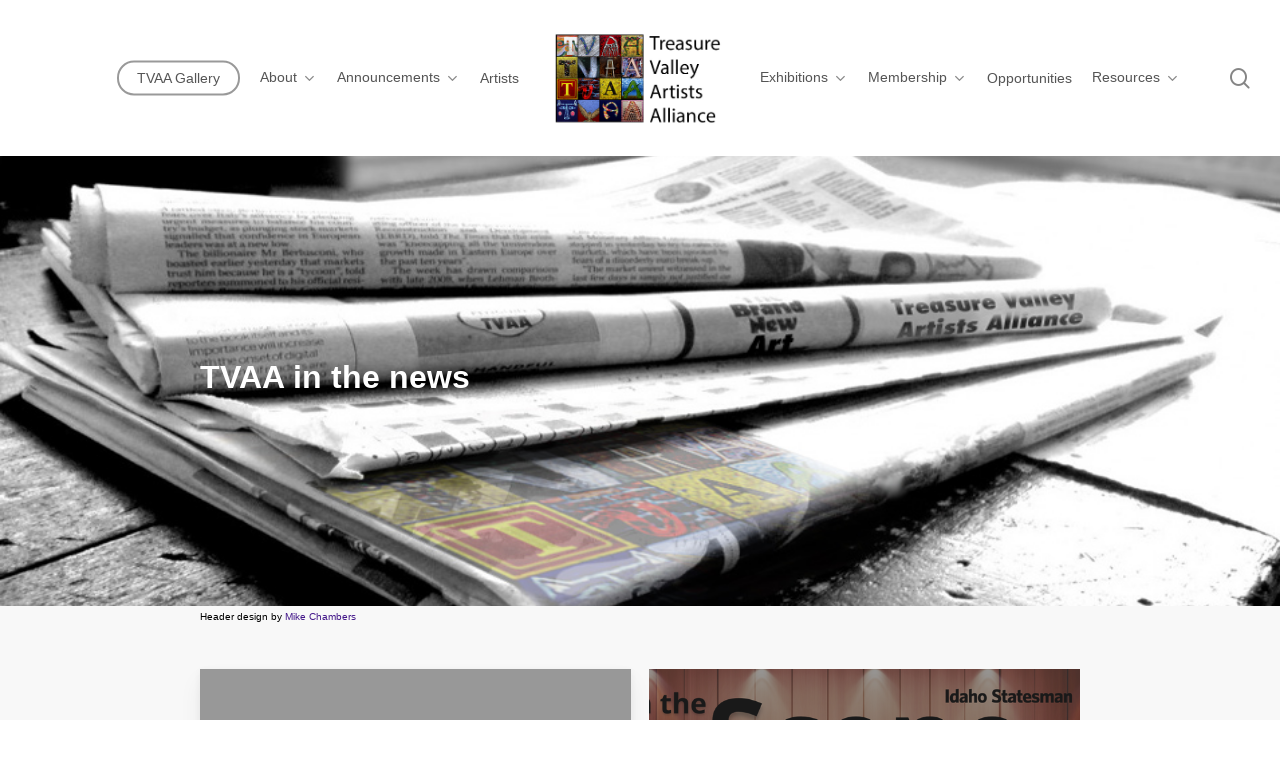

--- FILE ---
content_type: text/html; charset=UTF-8
request_url: https://treasurevalleyartistsalliance.org/press/
body_size: 14956
content:
<!doctype html><html
lang=en class=no-js><head><style>img.lazy{min-height:1px}</style><link
href=https://treasurevalleyartistsalliance.org/wp-content/plugins/w3-total-cache/pub/js/lazyload.min.js as=script><meta
charset="UTF-8"><meta
name="viewport" content="width=device-width, initial-scale=1, maximum-scale=5"><title>TVAA in the News &#8211; Treasure Valley Artists Alliance</title><meta
name='robots' content='max-image-preview:large'><meta
name="google-site-verification" content="SyLL384nNiYLpee_F_cUnDk8X-hcucHEByjDgXxNipU"><link
rel=dns-prefetch href=//stats.wp.com><link
rel=dns-prefetch href=//fonts.googleapis.com><link
rel=alternate type=application/rss+xml title="Treasure Valley Artists Alliance &raquo; Feed" href=https://treasurevalleyartistsalliance.org/feed/ ><link
rel=alternate type=application/rss+xml title="Treasure Valley Artists Alliance &raquo; Comments Feed" href=https://treasurevalleyartistsalliance.org/comments/feed/ ><link
rel=alternate type=text/calendar title="Treasure Valley Artists Alliance &raquo; iCal Feed" href="https://treasurevalleyartistsalliance.org/events/?ical=1"><link
rel=alternate title="oEmbed (JSON)" type=application/json+oembed href="https://treasurevalleyartistsalliance.org/wp-json/oembed/1.0/embed?url=https%3A%2F%2Ftreasurevalleyartistsalliance.org%2Fpress%2F"><link
rel=alternate title="oEmbed (XML)" type=text/xml+oembed href="https://treasurevalleyartistsalliance.org/wp-json/oembed/1.0/embed?url=https%3A%2F%2Ftreasurevalleyartistsalliance.org%2Fpress%2F&#038;format=xml"><link
rel=preload href="https://treasurevalleyartistsalliance.org/wp-content/themes/salient/css/fonts/icomoon.woff?v=1.7" as=font type=font/woff crossorigin=anonymous><style id=wp-img-auto-sizes-contain-inline-css>img:is([sizes=auto i],[sizes^="auto," i]){contain-intrinsic-size:3000px 1500px}</style><link
rel=stylesheet href=https://treasurevalleyartistsalliance.org/wp-content/cache/minify/a5ff7.css media=all><style id=global-styles-inline-css>/*<![CDATA[*/:root{--wp--preset--aspect-ratio--square:1;--wp--preset--aspect-ratio--4-3:4/3;--wp--preset--aspect-ratio--3-4:3/4;--wp--preset--aspect-ratio--3-2:3/2;--wp--preset--aspect-ratio--2-3:2/3;--wp--preset--aspect-ratio--16-9:16/9;--wp--preset--aspect-ratio--9-16:9/16;--wp--preset--color--black:#000;--wp--preset--color--cyan-bluish-gray:#abb8c3;--wp--preset--color--white:#fff;--wp--preset--color--pale-pink:#f78da7;--wp--preset--color--vivid-red:#cf2e2e;--wp--preset--color--luminous-vivid-orange:#ff6900;--wp--preset--color--luminous-vivid-amber:#fcb900;--wp--preset--color--light-green-cyan:#7bdcb5;--wp--preset--color--vivid-green-cyan:#00d084;--wp--preset--color--pale-cyan-blue:#8ed1fc;--wp--preset--color--vivid-cyan-blue:#0693e3;--wp--preset--color--vivid-purple:#9b51e0;--wp--preset--gradient--vivid-cyan-blue-to-vivid-purple:linear-gradient(135deg,rgb(6,147,227) 0%,rgb(155,81,224) 100%);--wp--preset--gradient--light-green-cyan-to-vivid-green-cyan:linear-gradient(135deg,rgb(122,220,180) 0%,rgb(0,208,130) 100%);--wp--preset--gradient--luminous-vivid-amber-to-luminous-vivid-orange:linear-gradient(135deg,rgb(252,185,0) 0%,rgb(255,105,0) 100%);--wp--preset--gradient--luminous-vivid-orange-to-vivid-red:linear-gradient(135deg,rgb(255,105,0) 0%,rgb(207,46,46) 100%);--wp--preset--gradient--very-light-gray-to-cyan-bluish-gray:linear-gradient(135deg,rgb(238,238,238) 0%,rgb(169,184,195) 100%);--wp--preset--gradient--cool-to-warm-spectrum:linear-gradient(135deg,rgb(74,234,220) 0%,rgb(151,120,209) 20%,rgb(207,42,186) 40%,rgb(238,44,130) 60%,rgb(251,105,98) 80%,rgb(254,248,76) 100%);--wp--preset--gradient--blush-light-purple:linear-gradient(135deg,rgb(255,206,236) 0%,rgb(152,150,240) 100%);--wp--preset--gradient--blush-bordeaux:linear-gradient(135deg,rgb(254,205,165) 0%,rgb(254,45,45) 50%,rgb(107,0,62) 100%);--wp--preset--gradient--luminous-dusk:linear-gradient(135deg,rgb(255,203,112) 0%,rgb(199,81,192) 50%,rgb(65,88,208) 100%);--wp--preset--gradient--pale-ocean:linear-gradient(135deg,rgb(255,245,203) 0%,rgb(182,227,212) 50%,rgb(51,167,181) 100%);--wp--preset--gradient--electric-grass:linear-gradient(135deg,rgb(202,248,128) 0%,rgb(113,206,126) 100%);--wp--preset--gradient--midnight:linear-gradient(135deg,rgb(2,3,129) 0%,rgb(40,116,252) 100%);--wp--preset--font-size--small:13px;--wp--preset--font-size--medium:20px;--wp--preset--font-size--large:36px;--wp--preset--font-size--x-large:42px;--wp--preset--spacing--20:0.44rem;--wp--preset--spacing--30:0.67rem;--wp--preset--spacing--40:1rem;--wp--preset--spacing--50:1.5rem;--wp--preset--spacing--60:2.25rem;--wp--preset--spacing--70:3.38rem;--wp--preset--spacing--80:5.06rem;--wp--preset--shadow--natural:6px 6px 9px rgba(0, 0, 0, 0.2);--wp--preset--shadow--deep:12px 12px 50px rgba(0, 0, 0, 0.4);--wp--preset--shadow--sharp:6px 6px 0px rgba(0, 0, 0, 0.2);--wp--preset--shadow--outlined:6px 6px 0px -3px rgb(255, 255, 255), 6px 6px rgb(0, 0, 0);--wp--preset--shadow--crisp:6px 6px 0px rgb(0, 0, 0)}:root{--wp--style--global--content-size:1300px;--wp--style--global--wide-size:1300px}:where(body){margin:0}.wp-site-blocks>.alignleft{float:left;margin-right:2em}.wp-site-blocks>.alignright{float:right;margin-left:2em}.wp-site-blocks>.aligncenter{justify-content:center;margin-left:auto;margin-right:auto}:where(.is-layout-flex){gap:0.5em}:where(.is-layout-grid){gap:0.5em}.is-layout-flow>.alignleft{float:left;margin-inline-start:0;margin-inline-end:2em}.is-layout-flow>.alignright{float:right;margin-inline-start:2em;margin-inline-end:0}.is-layout-flow>.aligncenter{margin-left:auto !important;margin-right:auto !important}.is-layout-constrained>.alignleft{float:left;margin-inline-start:0;margin-inline-end:2em}.is-layout-constrained>.alignright{float:right;margin-inline-start:2em;margin-inline-end:0}.is-layout-constrained>.aligncenter{margin-left:auto !important;margin-right:auto !important}.is-layout-constrained>:where(:not(.alignleft):not(.alignright):not(.alignfull)){max-width:var(--wp--style--global--content-size);margin-left:auto !important;margin-right:auto !important}.is-layout-constrained>.alignwide{max-width:var(--wp--style--global--wide-size)}body .is-layout-flex{display:flex}.is-layout-flex{flex-wrap:wrap;align-items:center}.is-layout-flex>:is(*,div){margin:0}body .is-layout-grid{display:grid}.is-layout-grid>:is(*,div){margin:0}body{padding-top:0px;padding-right:0px;padding-bottom:0px;padding-left:0px}:root :where(.wp-element-button,.wp-block-button__link){background-color:#32373c;border-width:0;color:#fff;font-family:inherit;font-size:inherit;font-style:inherit;font-weight:inherit;letter-spacing:inherit;line-height:inherit;padding-top:calc(0.667em + 2px);padding-right:calc(1.333em + 2px);padding-bottom:calc(0.667em + 2px);padding-left:calc(1.333em + 2px);text-decoration:none;text-transform:inherit}.has-black-color{color:var(--wp--preset--color--black) !important}.has-cyan-bluish-gray-color{color:var(--wp--preset--color--cyan-bluish-gray) !important}.has-white-color{color:var(--wp--preset--color--white) !important}.has-pale-pink-color{color:var(--wp--preset--color--pale-pink) !important}.has-vivid-red-color{color:var(--wp--preset--color--vivid-red) !important}.has-luminous-vivid-orange-color{color:var(--wp--preset--color--luminous-vivid-orange) !important}.has-luminous-vivid-amber-color{color:var(--wp--preset--color--luminous-vivid-amber) !important}.has-light-green-cyan-color{color:var(--wp--preset--color--light-green-cyan) !important}.has-vivid-green-cyan-color{color:var(--wp--preset--color--vivid-green-cyan) !important}.has-pale-cyan-blue-color{color:var(--wp--preset--color--pale-cyan-blue) !important}.has-vivid-cyan-blue-color{color:var(--wp--preset--color--vivid-cyan-blue) !important}.has-vivid-purple-color{color:var(--wp--preset--color--vivid-purple) !important}.has-black-background-color{background-color:var(--wp--preset--color--black) !important}.has-cyan-bluish-gray-background-color{background-color:var(--wp--preset--color--cyan-bluish-gray) !important}.has-white-background-color{background-color:var(--wp--preset--color--white) !important}.has-pale-pink-background-color{background-color:var(--wp--preset--color--pale-pink) !important}.has-vivid-red-background-color{background-color:var(--wp--preset--color--vivid-red) !important}.has-luminous-vivid-orange-background-color{background-color:var(--wp--preset--color--luminous-vivid-orange) !important}.has-luminous-vivid-amber-background-color{background-color:var(--wp--preset--color--luminous-vivid-amber) !important}.has-light-green-cyan-background-color{background-color:var(--wp--preset--color--light-green-cyan) !important}.has-vivid-green-cyan-background-color{background-color:var(--wp--preset--color--vivid-green-cyan) !important}.has-pale-cyan-blue-background-color{background-color:var(--wp--preset--color--pale-cyan-blue) !important}.has-vivid-cyan-blue-background-color{background-color:var(--wp--preset--color--vivid-cyan-blue) !important}.has-vivid-purple-background-color{background-color:var(--wp--preset--color--vivid-purple) !important}.has-black-border-color{border-color:var(--wp--preset--color--black) !important}.has-cyan-bluish-gray-border-color{border-color:var(--wp--preset--color--cyan-bluish-gray) !important}.has-white-border-color{border-color:var(--wp--preset--color--white) !important}.has-pale-pink-border-color{border-color:var(--wp--preset--color--pale-pink) !important}.has-vivid-red-border-color{border-color:var(--wp--preset--color--vivid-red) !important}.has-luminous-vivid-orange-border-color{border-color:var(--wp--preset--color--luminous-vivid-orange) !important}.has-luminous-vivid-amber-border-color{border-color:var(--wp--preset--color--luminous-vivid-amber) !important}.has-light-green-cyan-border-color{border-color:var(--wp--preset--color--light-green-cyan) !important}.has-vivid-green-cyan-border-color{border-color:var(--wp--preset--color--vivid-green-cyan) !important}.has-pale-cyan-blue-border-color{border-color:var(--wp--preset--color--pale-cyan-blue) !important}.has-vivid-cyan-blue-border-color{border-color:var(--wp--preset--color--vivid-cyan-blue) !important}.has-vivid-purple-border-color{border-color:var(--wp--preset--color--vivid-purple) !important}.has-vivid-cyan-blue-to-vivid-purple-gradient-background{background:var(--wp--preset--gradient--vivid-cyan-blue-to-vivid-purple) !important}.has-light-green-cyan-to-vivid-green-cyan-gradient-background{background:var(--wp--preset--gradient--light-green-cyan-to-vivid-green-cyan) !important}.has-luminous-vivid-amber-to-luminous-vivid-orange-gradient-background{background:var(--wp--preset--gradient--luminous-vivid-amber-to-luminous-vivid-orange) !important}.has-luminous-vivid-orange-to-vivid-red-gradient-background{background:var(--wp--preset--gradient--luminous-vivid-orange-to-vivid-red) !important}.has-very-light-gray-to-cyan-bluish-gray-gradient-background{background:var(--wp--preset--gradient--very-light-gray-to-cyan-bluish-gray) !important}.has-cool-to-warm-spectrum-gradient-background{background:var(--wp--preset--gradient--cool-to-warm-spectrum) !important}.has-blush-light-purple-gradient-background{background:var(--wp--preset--gradient--blush-light-purple) !important}.has-blush-bordeaux-gradient-background{background:var(--wp--preset--gradient--blush-bordeaux) !important}.has-luminous-dusk-gradient-background{background:var(--wp--preset--gradient--luminous-dusk) !important}.has-pale-ocean-gradient-background{background:var(--wp--preset--gradient--pale-ocean) !important}.has-electric-grass-gradient-background{background:var(--wp--preset--gradient--electric-grass) !important}.has-midnight-gradient-background{background:var(--wp--preset--gradient--midnight) !important}.has-small-font-size{font-size:var(--wp--preset--font-size--small) !important}.has-medium-font-size{font-size:var(--wp--preset--font-size--medium) !important}.has-large-font-size{font-size:var(--wp--preset--font-size--large) !important}.has-x-large-font-size{font-size:var(--wp--preset--font-size--x-large) !important}/*]]>*/</style><link
rel=stylesheet href=https://treasurevalleyartistsalliance.org/wp-content/cache/minify/9c8b2.css media=all><style id=main-styles-inline-css>html:not(.page-trans-loaded){background-color:#fff}@media only screen and (max-width:999px){#ajax-content-wrap .top-level .nectar-post-grid[data-animation*="fade"] .nectar-post-grid-item,#ajax-content-wrap .top-level .nectar-post-grid[data-animation="zoom-out-reveal"] .nectar-post-grid-item *:not(.content):not(.bg-overlay),#ajax-content-wrap .top-level .nectar-post-grid[data-animation="zoom-out-reveal"] .nectar-post-grid-item *:before{transform:none;opacity:1;clip-path:none}#ajax-content-wrap .top-level .nectar-post-grid[data-animation="zoom-out-reveal"] .nectar-post-grid-item .nectar-el-parallax-scroll .nectar-post-grid-item-bg-wrap-inner{transform:scale(1.275)}}.wpb_row.vc_row.top-level .nectar-video-bg{opacity:1;height:100%;width:100%;object-fit:cover;object-position:center center}body.using-mobile-browser .wpb_row.vc_row.top-level .nectar-video-wrap{left:0}body.using-mobile-browser .wpb_row.vc_row.top-level.full-width-section .nectar-video-wrap:not(.column-video){left:50%}body.using-mobile-browser #nectar_fullscreen_rows[data-mobile-disable="off"] .wpb_row.vc_row.top-level.full-width-section .nectar-video-wrap:not(.column-video){left:0}.wpb_row.vc_row.top-level .nectar-video-wrap{opacity:1;width:100%}body .wpb_row.parallax_section.top-level > .nectar-video-wrap video:not(.translate){opacity:1}.top-level .portfolio-items[data-loading=lazy-load] .col .inner-wrap.animated .top-level-image{opacity:1}.wpb_row.vc_row.top-level .column-image-bg-wrap[data-n-parallax-bg="true"] .column-image-bg,.wpb_row.vc_row.top-level + .wpb_row .column-image-bg-wrap[data-n-parallax-bg="true"] .column-image-bg,#portfolio-extra > .wpb_row.vc_row.parallax_section:first-child .row-bg{transform:none!important;height:100%!important;opacity:1}#portfolio-extra > .wpb_row.vc_row.parallax_section .row-bg{background-attachment:scroll}.scroll-down-wrap.hidden{transform:none;opacity:1}#ajax-loading-screen[data-disable-mobile="0"]{display:none!important}body[data-slide-out-widget-area-style="slide-out-from-right"].material
.slide_out_area_close.hide_until_rendered{opacity:0}</style><link
rel=stylesheet href=https://treasurevalleyartistsalliance.org/wp-content/cache/minify/f03ab.css media=all><link
rel=stylesheet id=nectar_default_font_open_sans-css href='https://fonts.googleapis.com/css?family=Open+Sans%3A300%2C400%2C600%2C700&#038;subset=latin%2Clatin-ext&#038;display=swap' type=text/css media=all><link
rel=stylesheet href=https://treasurevalleyartistsalliance.org/wp-content/cache/minify/88ef3.css media=all><style id=dynamic-css-inline-css>#page-header-bg h1,#page-header-bg .subheader,.nectar-box-roll .overlaid-content h1,.nectar-box-roll .overlaid-content .subheader,#page-header-bg #portfolio-nav a i,body .section-title #portfolio-nav a:hover i,.page-header-no-bg h1,.page-header-no-bg span,#page-header-bg #portfolio-nav a i,#page-header-bg span,#page-header-bg #single-below-header a:hover,#page-header-bg #single-below-header a:focus,#page-header-bg.fullscreen-header .author-section
a{color:#ffffff!important}body #page-header-bg .pinterest-share i,body #page-header-bg .facebook-share i,body #page-header-bg .linkedin-share i,body #page-header-bg .twitter-share i,body #page-header-bg .google-plus-share i,body #page-header-bg .icon-salient-heart,body #page-header-bg .icon-salient-heart-2{color:#fff}#page-header-bg[data-post-hs="default_minimal"] .inner-wrap>a:not(:hover){color:#fff;border-color:rgba(255,255,255,0.4)}.single #page-header-bg #single-below-header>span{border-color:rgba(255,255,255,0.4)}body .section-title #portfolio-nav a:hover
i{opacity:0.75}.single #page-header-bg .blog-title #single-meta .nectar-social.hover > div a,.single #page-header-bg .blog-title #single-meta > div a,.single #page-header-bg .blog-title #single-meta ul .n-shortcode a,#page-header-bg .blog-title #single-meta .nectar-social.hover .share-btn{border-color:rgba(255,255,255,0.4)}.single #page-header-bg .blog-title #single-meta .nectar-social.hover > div a:hover,#page-header-bg .blog-title #single-meta .nectar-social.hover .share-btn:hover,.single #page-header-bg .blog-title #single-meta div > a:hover,.single #page-header-bg .blog-title #single-meta ul .n-shortcode a:hover,.single #page-header-bg .blog-title #single-meta ul li:not(.meta-share-count):hover>a{border-color:rgba(255,255,255,1)}.single #page-header-bg #single-meta div span,.single #page-header-bg #single-meta > div a,.single #page-header-bg #single-meta > div
i{color:#ffffff!important}.single #page-header-bg #single-meta ul .meta-share-count .nectar-social a
i{color:rgba(255,255,255,0.7)!important}.single #page-header-bg #single-meta ul .meta-share-count .nectar-social a:hover
i{color:rgba(255,255,255,1)!important}@media only screen and (min-width:1000px){body #ajax-content-wrap.no-scroll{min-height:calc(100vh - 156px);height:calc(100vh - 156px)!important}}@media only screen and (min-width:1000px){#page-header-wrap.fullscreen-header,#page-header-wrap.fullscreen-header #page-header-bg,html:not(.nectar-box-roll-loaded) .nectar-box-roll>#page-header-bg.fullscreen-header,.nectar_fullscreen_zoom_recent_projects,#nectar_fullscreen_rows:not(.afterLoaded)>div{height:calc(100vh - 155px)}.wpb_row.vc_row-o-full-height.top-level,.wpb_row.vc_row-o-full-height.top-level>.col.span_12{min-height:calc(100vh - 155px)}html:not(.nectar-box-roll-loaded) .nectar-box-roll>#page-header-bg.fullscreen-header{top:156px}.nectar-slider-wrap[data-fullscreen="true"]:not(.loaded),.nectar-slider-wrap[data-fullscreen="true"]:not(.loaded) .swiper-container{height:calc(100vh - 154px)!important}.admin-bar .nectar-slider-wrap[data-fullscreen="true"]:not(.loaded),.admin-bar .nectar-slider-wrap[data-fullscreen="true"]:not(.loaded) .swiper-container{height:calc(100vh - 154px - 32px)!important}}.admin-bar[class*="page-template-template-no-header"] .wpb_row.vc_row-o-full-height.top-level,.admin-bar[class*="page-template-template-no-header"] .wpb_row.vc_row-o-full-height.top-level>.col.span_12{min-height:calc(100vh - 32px)}body[class*="page-template-template-no-header"] .wpb_row.vc_row-o-full-height.top-level,body[class*="page-template-template-no-header"] .wpb_row.vc_row-o-full-height.top-level>.col.span_12{min-height:100vh}@media only screen and (max-width:999px){.using-mobile-browser #nectar_fullscreen_rows:not(.afterLoaded):not([data-mobile-disable="on"])>div{height:calc(100vh - 141px)}.using-mobile-browser .wpb_row.vc_row-o-full-height.top-level,.using-mobile-browser .wpb_row.vc_row-o-full-height.top-level > .col.span_12,[data-permanent-transparent="1"].using-mobile-browser .wpb_row.vc_row-o-full-height.top-level,[data-permanent-transparent="1"].using-mobile-browser .wpb_row.vc_row-o-full-height.top-level>.col.span_12{min-height:calc(100vh - 141px)}html:not(.nectar-box-roll-loaded) .nectar-box-roll > #page-header-bg.fullscreen-header,.nectar_fullscreen_zoom_recent_projects,.nectar-slider-wrap[data-fullscreen="true"]:not(.loaded),.nectar-slider-wrap[data-fullscreen="true"]:not(.loaded) .swiper-container,#nectar_fullscreen_rows:not(.afterLoaded):not([data-mobile-disable="on"])>div{height:calc(100vh - 88px)}.wpb_row.vc_row-o-full-height.top-level,.wpb_row.vc_row-o-full-height.top-level>.col.span_12{min-height:calc(100vh - 88px)}body[data-transparent-header="false"] #ajax-content-wrap.no-scroll{min-height:calc(100vh - 88px);height:calc(100vh - 88px)}}#nectar_fullscreen_rows{background-color:transparent}.screen-reader-text,.nectar-skip-to-content:not(:focus){border:0;clip:rect(1px,1px,1px,1px);clip-path:inset(50%);height:1px;margin:-1px;overflow:hidden;padding:0;position:absolute!important;width:1px;word-wrap:normal!important}.row .col img:not([srcset]){width:auto}.row .col img.img-with-animation.nectar-lazy:not([srcset]){width:100%}#project-meta{display:none !important}.portfolio-items .nectar-love-wrap{display:none !important}.nectar-love-wrap,.n-shortcode{display:none!important}.wp-caption-text{text-align:left}body .portfolio-items .work-meta{font-size:10px}.portfolio-items .work-meta
h4{font-size:14px !important;margin-bottom:-5px}.gallery .gallery-caption{color:#888;font-size:10px;margin:0
0 12px}body article.post .content-inner .post-featured-img
img{width:50%!important}.meta-comment-count{display:none!important}.TVAAimageBorder-black{border:#000 solid 1px}#featured article .post-title
a{background-color:purple}.page-id-13457 .container-wrap{background-color:#fff !important}.page-id-68 .container-wrap{background-color:#fff !important}pre{display:block;font-family:helvetica,sans-serif;text-shadow:0 0 0 #000;white-space:pre;margin:1em
0}.events-gridview #tribe-events
a{color:darkblue;font-weight:bold;background:white}</style> <script></script><link
rel=https://api.w.org/ href=https://treasurevalleyartistsalliance.org/wp-json/ ><link
rel=alternate title=JSON type=application/json href=https://treasurevalleyartistsalliance.org/wp-json/wp/v2/pages/13124><link
rel=EditURI type=application/rsd+xml title=RSD href=https://treasurevalleyartistsalliance.org/xmlrpc.php?rsd><meta
name="generator" content="WordPress 6.9"><link
rel=canonical href=https://treasurevalleyartistsalliance.org/press/ ><link
rel=shortlink href='https://treasurevalleyartistsalliance.org/?p=13124'><meta
name="tec-api-version" content="v1"><meta
name="tec-api-origin" content="https://treasurevalleyartistsalliance.org"><link
rel=alternate href=https://treasurevalleyartistsalliance.org/wp-json/tribe/events/v1/ ><style>img#wpstats{display:none}</style> <script>var root=document.getElementsByTagName("html")[0];root.setAttribute("class","js");</script> <script async src="https://www.googletagmanager.com/gtag/js?id=G-JT1J6BCCKZ"></script> <script>window.dataLayer=window.dataLayer||[];function gtag(){dataLayer.push(arguments);}
gtag('js',new Date());gtag('config','G-JT1J6BCCKZ');</script> <link
rel=preconnect href=https://fonts.googleapis.com><link
rel=preconnect href=https://fonts.gstatic.com crossorigin><link
href="https://fonts.googleapis.com/css2?family=Permanent+Marker&display=swap" rel=stylesheet><meta
name="generator" content="Powered by WPBakery Page Builder - drag and drop page builder for WordPress."><link
rel=icon href=https://treasurevalleyartistsalliance.org/wp-content/uploads/2019/05/TVAA-4-square-logo-100x100.jpg sizes=32x32><link
rel=icon href=https://treasurevalleyartistsalliance.org/wp-content/uploads/2019/05/TVAA-4-square-logo.jpg sizes=192x192><link
rel=apple-touch-icon href=https://treasurevalleyartistsalliance.org/wp-content/uploads/2019/05/TVAA-4-square-logo.jpg><meta
name="msapplication-TileImage" content="https://treasurevalleyartistsalliance.org/wp-content/uploads/2019/05/TVAA-4-square-logo.jpg"><style id=wp-custom-css>table,tr,td,th{border:0}</style><noscript><style>.wpb_animate_when_almost_visible{opacity:1}</style></noscript><link
data-pagespeed-no-defer data-nowprocket data-wpacu-skip data-no-optimize data-noptimize rel=stylesheet id=main-styles-non-critical-css href='https://treasurevalleyartistsalliance.org/wp-content/themes/salient/css/build/style-non-critical.css?ver=18.0.2' type=text/css media=all><link
rel=stylesheet id=font-awesome-css href='https://treasurevalleyartistsalliance.org/wp-content/themes/salient/css/font-awesome.min.css?ver=4.7.1' type=text/css media=all><link
data-pagespeed-no-defer data-nowprocket data-wpacu-skip data-no-optimize data-noptimize rel=stylesheet id=nectar-ocm-core-css href='https://treasurevalleyartistsalliance.org/wp-content/themes/salient/css/build/off-canvas/core.css?ver=18.0.2' type=text/css media=all><link
data-pagespeed-no-defer data-nowprocket data-wpacu-skip data-no-optimize data-noptimize rel=stylesheet id=nectar-ocm-slide-out-right-material-css href='https://treasurevalleyartistsalliance.org/wp-content/themes/salient/css/build/off-canvas/slide-out-right-material.css?ver=18.0.2' type=text/css media=all><link
data-pagespeed-no-defer data-nowprocket data-wpacu-skip data-no-optimize data-noptimize rel=stylesheet id=nectar-ocm-slide-out-right-hover-css href='https://treasurevalleyartistsalliance.org/wp-content/themes/salient/css/build/off-canvas/slide-out-right-hover.css?ver=18.0.2' type=text/css media=all></head><body
class="wp-singular page-template-default page page-id-13124 wp-theme-salient tribe-no-js material wpb-js-composer js-comp-ver-8.6.1 vc_responsive" data-footer-reveal=false data-footer-reveal-shadow=none data-header-format=centered-logo-between-menu data-body-border=off data-boxed-style data-header-breakpoint=1100 data-dropdown-style=minimal data-cae=linear data-cad=650 data-megamenu-width=contained data-aie=none data-ls=none data-apte=center_mask_reveal data-hhun=0 data-fancy-form-rcs=default data-form-style=default data-form-submit=default data-is=minimal data-button-style=rounded data-user-account-button=false data-flex-cols=true data-col-gap=default data-header-inherit-rc=false data-header-search=true data-animated-anchors=true data-ajax-transitions=true data-full-width-header=true data-slide-out-widget-area=true data-slide-out-widget-area-style=slide-out-from-right data-user-set-ocm=off data-loading-animation=none data-bg-header=true data-responsive=1 data-ext-responsive=false data-ext-padding=90 data-header-resize=1 data-header-color=light data-transparent-header=false data-cart=false data-remove-m-parallax=1 data-remove-m-video-bgs data-m-animate=0 data-force-header-trans-color=light data-smooth-scrolling=0 data-permanent-transparent=false > <script>(function(window,document){document.documentElement.classList.remove("no-js");if(navigator.userAgent.match(/(Android|iPod|iPhone|iPad|BlackBerry|IEMobile|Opera Mini)/)){document.body.className+=" using-mobile-browser mobile ";}
if(navigator.userAgent.match(/Mac/)&&navigator.maxTouchPoints&&navigator.maxTouchPoints>2){document.body.className+=" using-ios-device ";}
if(!("ontouchstart"in window)){var body=document.querySelector("body");var winW=window.innerWidth;var bodyW=body.clientWidth;if(winW>bodyW+4){body.setAttribute("style","--scroll-bar-w: "+(winW-bodyW-4)+"px");}else{body.setAttribute("style","--scroll-bar-w: 0px");}}})(window,document);</script><nav
aria-label="Skip links" class=nectar-skip-to-content-wrap><a
href=#ajax-content-wrap class=nectar-skip-to-content>Skip to main content</a></nav><div
class=ocm-effect-wrap><div
class=ocm-effect-wrap-inner><div
id=ajax-loading-screen data-disable-mobile=1 data-disable-fade-on-click=0 data-effect=center_mask_reveal data-method=standard><span
class=mask-top></span><span
class=mask-right></span><span
class=mask-bottom></span><span
class=mask-left></span></div><div
id=header-space  data-header-mobile-fixed=1></div><div
id=header-outer data-has-menu=true data-has-buttons=yes data-header-button_style=shadow_hover_scale data-using-pr-menu=false data-mobile-fixed=1 data-ptnm=false data-lhe=animated_underline data-user-set-bg=#ffffff data-format=centered-logo-between-menu data-permanent-transparent=false data-megamenu-rt=0 data-remove-fixed=0 data-header-resize=1 data-cart=false data-transparency-option=0 data-box-shadow=large data-shrink-num=6 data-using-secondary=0 data-using-logo=1 data-logo-height=100 data-m-logo-height=65 data-padding=28 data-full-width=true data-condense=false ><div
id=search-outer class=nectar><div
id=search><div
class=container><div
id=search-box><div
class=inner-wrap><div
class="col span_12"><form
role=search action=https://treasurevalleyartistsalliance.org/ method=GET>
<input
type=text name=s  value aria-label=Search placeholder=Search>
<span>Hit enter to search or ESC to close</span>
<button
aria-label=Search class=search-box__button type=submit>Search</button></form></div></div></div><div
id=close><a
href=# role=button><span
class=screen-reader-text>Close Search</span>
<span
class=close-wrap> <span
class="close-line close-line1" role=presentation></span> <span
class="close-line close-line2" role=presentation></span> </span>	 </a></div></div></div></div><header
id=top role=banner aria-label="Main Menu"><div
class=container><div
class=row><div
class="col span_3">
<a
id=logo href=https://treasurevalleyartistsalliance.org data-supplied-ml-starting-dark=false data-supplied-ml-starting=false data-supplied-ml=false >
<img
class="stnd skip-lazy dark-version lazy" width=800 height=442 alt="Treasure Valley Artists Alliance" src="data:image/svg+xml,%3Csvg%20xmlns='http://www.w3.org/2000/svg'%20viewBox='0%200%20800%20442'%3E%3C/svg%3E" data-src=https://treasurevalleyartistsalliance.org/wp-content/uploads/2024/07/TVAA-Logo-2022-16-squares-on-white.jpg>		</a></div><div
class="col span_9 col_last"><div
class="nectar-mobile-only mobile-header"><div
class=inner></div></div>
<a
class=mobile-search href=#searchbox><span
class="nectar-icon icon-salient-search" aria-hidden=true></span><span
class=screen-reader-text>search</span></a><div
class="slide-out-widget-area-toggle mobile-icon slide-out-from-right" data-custom-color=false data-icon-animation=simple-transform><div> <a
href=#slide-out-widget-area role=button aria-label="Navigation Menu" aria-expanded=false class=closed>
<span
class=screen-reader-text>Menu</span><span
aria-hidden=true> <i
class="lines-button x2"> <i
class=lines></i> </i> </span>		</a></div></div><nav
aria-label="Main Menu"><ul
class=sf-menu>
<li
id=menu-item-31602 class="menu-item menu-item-type-post_type menu-item-object-page button_bordered_2 menu-item-31602"><a
href=https://treasurevalleyartistsalliance.org/tvaa-gallery-at-the-gem-center/ ><span
class=menu-title-text>TVAA Gallery</span></a></li>
<li
id=menu-item-6862 class="menu-item menu-item-type-post_type menu-item-object-page menu-item-has-children nectar-regular-menu-item sf-with-ul menu-item-6862"><a
href=https://treasurevalleyartistsalliance.org/about-us/ aria-haspopup=true aria-expanded=false><span
class=menu-title-text>About</span><span
class=sf-sub-indicator><i
class="fa fa-angle-down icon-in-menu" aria-hidden=true></i></span></a><ul
class=sub-menu>
<li
id=menu-item-12943 class="menu-item menu-item-type-post_type menu-item-object-page nectar-regular-menu-item menu-item-12943"><a
href=https://treasurevalleyartistsalliance.org/about-us/ ><span
class=menu-title-text>About TVAA</span></a></li>
<li
id=menu-item-28584 class="menu-item menu-item-type-custom menu-item-object-custom nectar-regular-menu-item menu-item-28584"><a
href=https://treasurevalleyartistsalliance.org/newsletters/ ><span
class=menu-title-text>Newsletters</span></a></li>
<li
id=menu-item-12808 class="menu-item menu-item-type-custom menu-item-object-custom nectar-regular-menu-item menu-item-12808"><a
href=https://treasurevalleyartistsalliance.org/events/ ><span
class=menu-title-text>Calendar</span></a></li>
<li
id=menu-item-6865 class="menu-item menu-item-type-post_type menu-item-object-page nectar-regular-menu-item menu-item-6865"><a
href=https://treasurevalleyartistsalliance.org/contactus/ ><span
class=menu-title-text>Contact Us</span></a></li>
<li
id=menu-item-8290 class="menu-item menu-item-type-post_type menu-item-object-page nectar-regular-menu-item menu-item-8290"><a
href=https://treasurevalleyartistsalliance.org/support-tvaa/ ><span
class=menu-title-text>Support TVAA</span></a></li>
<li
id=menu-item-6866 class="menu-item menu-item-type-post_type menu-item-object-page nectar-regular-menu-item menu-item-6866"><a
href=https://treasurevalleyartistsalliance.org/web-policy/ ><span
class=menu-title-text>Web Policy</span></a></li></ul>
</li>
<li
id=menu-item-32857 class="menu-item menu-item-type-post_type menu-item-object-page menu-item-has-children nectar-regular-menu-item sf-with-ul menu-item-32857"><a
href=https://treasurevalleyartistsalliance.org/member-announcements/ aria-haspopup=true aria-expanded=false><span
class=menu-title-text>Announcements</span><span
class=sf-sub-indicator><i
class="fa fa-angle-down icon-in-menu" aria-hidden=true></i></span></a><ul
class=sub-menu>
<li
id=menu-item-32922 class="menu-item menu-item-type-post_type menu-item-object-page nectar-regular-menu-item menu-item-32922"><a
href=https://treasurevalleyartistsalliance.org/member-announcements/ ><span
class=menu-title-text>View Announcements</span></a></li>
<li
id=menu-item-32856 class="menu-item menu-item-type-post_type menu-item-object-page nectar-regular-menu-item menu-item-32856"><a
href=https://treasurevalleyartistsalliance.org/create-an-announcement/ ><span
class=menu-title-text>Create an Announcement</span></a></li>
<li
id=menu-item-32855 class="menu-item menu-item-type-post_type menu-item-object-page nectar-regular-menu-item menu-item-32855"><a
href=https://treasurevalleyartistsalliance.org/manage-my-announcements/ ><span
class=menu-title-text>Manage My Announcements</span></a></li></ul>
</li>
<li
id=menu-item-32405 class="menu-item menu-item-type-post_type menu-item-object-page nectar-regular-menu-item menu-item-32405"><a
href=https://treasurevalleyartistsalliance.org/member-directory/ ><span
class=menu-title-text>Artists</span></a></li>
<li
id=menu-item-29469 class="menu-item menu-item-type-post_type menu-item-object-page menu-item-has-children nectar-regular-menu-item sf-with-ul menu-item-29469"><a
href=https://treasurevalleyartistsalliance.org/exhibitions/ aria-haspopup=true aria-expanded=false><span
class=menu-title-text>Exhibitions</span><span
class=sf-sub-indicator><i
class="fa fa-angle-down icon-in-menu" aria-hidden=true></i></span></a><ul
class=sub-menu>
<li
id=menu-item-29497 class="menu-item menu-item-type-post_type menu-item-object-page nectar-regular-menu-item menu-item-29497"><a
href=https://treasurevalleyartistsalliance.org/exhibitions/ ><span
class=menu-title-text>Current and Upcoming Shows</span></a></li>
<li
id=menu-item-8374 class="menu-item menu-item-type-post_type menu-item-object-page nectar-regular-menu-item menu-item-8374"><a
href=https://treasurevalleyartistsalliance.org/past-exhibits/ ><span
class=menu-title-text>Past Exhibits</span></a></li>
<li
id=menu-item-21521 class="menu-item menu-item-type-post_type menu-item-object-page nectar-regular-menu-item menu-item-21521"><a
href=https://treasurevalleyartistsalliance.org/virtual-exhibitions/ ><span
class=menu-title-text>Virtual Exhibitions</span></a></li></ul>
</li>
<li
id=menu-item-32393 class="menu-item menu-item-type-post_type menu-item-object-page menu-item-has-children nectar-regular-menu-item sf-with-ul menu-item-32393"><a
href=https://treasurevalleyartistsalliance.org/membership/ aria-haspopup=true aria-expanded=false><span
class=menu-title-text>Membership</span><span
class=sf-sub-indicator><i
class="fa fa-angle-down icon-in-menu" aria-hidden=true></i></span></a><ul
class=sub-menu>
<li
id=menu-item-32394 class="menu-item menu-item-type-post_type menu-item-object-page nectar-regular-menu-item menu-item-32394"><a
href=https://treasurevalleyartistsalliance.org/membership/ ><span
class=menu-title-text>Become a Member</span></a></li>
<li
id=menu-item-32938 class="menu-item menu-item-type-post_type menu-item-object-page nectar-regular-menu-item menu-item-32938"><a
href=https://treasurevalleyartistsalliance.org/membership-renewal/ ><span
class=menu-title-text>Renew Your Membership</span></a></li>
<li
id=menu-item-32711 class="menu-item menu-item-type-post_type menu-item-object-page nectar-regular-menu-item menu-item-32711"><a
href=https://treasurevalleyartistsalliance.org/member-directory/ ><span
class=menu-title-text>Member Directory</span></a></li>
<li
id=menu-item-32289 class="menu-item menu-item-type-post_type menu-item-object-page nectar-regular-menu-item menu-item-32289"><a
href=https://treasurevalleyartistsalliance.org/member-sign-in/ ><span
class=menu-title-text>Member Sign In</span></a></li>
<li
id=menu-item-32906 class="menu-item menu-item-type-post_type menu-item-object-page nectar-regular-menu-item menu-item-32906"><a
href=https://treasurevalleyartistsalliance.org/member-sign-in/ ><span
class=menu-title-text>Member Sign Out</span></a></li>
<li
id=menu-item-32776 class="menu-item menu-item-type-post_type menu-item-object-page nectar-regular-menu-item menu-item-32776"><a
href=https://treasurevalleyartistsalliance.org/first-time-signing-in/ ><span
class=menu-title-text>First time signing in?</span></a></li></ul>
</li>
<li
id=menu-item-33794 class="menu-item menu-item-type-post_type menu-item-object-page nectar-regular-menu-item menu-item-33794"><a
href=https://treasurevalleyartistsalliance.org/opportunities/ ><span
class=menu-title-text>Opportunities</span></a></li>
<li
id=menu-item-6838 class="menu-item menu-item-type-post_type menu-item-object-page menu-item-has-children nectar-regular-menu-item sf-with-ul menu-item-6838"><a
href=https://treasurevalleyartistsalliance.org/resources/ aria-haspopup=true aria-expanded=false><span
class=menu-title-text>Resources</span><span
class=sf-sub-indicator><i
class="fa fa-angle-down icon-in-menu" aria-hidden=true></i></span></a><ul
class=sub-menu>
<li
id=menu-item-12944 class="menu-item menu-item-type-post_type menu-item-object-page nectar-regular-menu-item menu-item-12944"><a
href=https://treasurevalleyartistsalliance.org/resources/ ><span
class=menu-title-text>Resources for Artists</span></a></li>
<li
id=menu-item-11884 class="menu-item menu-item-type-post_type menu-item-object-page nectar-regular-menu-item menu-item-11884"><a
href=https://treasurevalleyartistsalliance.org/photographing-your-art/ ><span
class=menu-title-text>Photographing Your Art</span></a></li>
<li
id=menu-item-11885 class="menu-item menu-item-type-post_type menu-item-object-page nectar-regular-menu-item menu-item-11885"><a
href=https://treasurevalleyartistsalliance.org/professional-presentation-of-artwork/ ><span
class=menu-title-text>Presentation of Artwork</span></a></li></ul>
</li></ul><ul
class="buttons sf-menu" data-user-set-ocm=off><li
id=search-btn><div><a
href=#searchbox><span
class=icon-salient-search aria-hidden=true></span><span
class=screen-reader-text>search</span></a></div> </li></ul></nav><div
class=logo-spacing data-using-image=true><img
class="hidden-logo skip-lazy lazy" alt="Treasure Valley Artists Alliance" width=800 height=442 src="data:image/svg+xml,%3Csvg%20xmlns='http://www.w3.org/2000/svg'%20viewBox='0%200%20800%20442'%3E%3C/svg%3E" data-src=https://treasurevalleyartistsalliance.org/wp-content/uploads/2024/07/TVAA-Logo-2022-16-squares-on-white.jpg></div></div></div></div></header></div><div
id=ajax-content-wrap><div
id=page-header-wrap data-animate-in-effect=none data-midnight=light class style="height: 450px;" role=region aria-label="Page Header"><div
id=page-header-bg class="not-loaded " data-padding-amt=normal data-animate-in-effect=none data-midnight=light data-text-effect=none data-bg-pos=center data-alignment=left data-alignment-v=middle data-parallax=0 data-height=450  style="background-color: #000; height:450px;"><div
class=page-header-bg-image-wrap id=nectar-page-header-p-wrap data-parallax-speed=fast><div
class=page-header-bg-image>
<img
width=955 height=366 src="data:image/svg+xml,%3Csvg%20xmlns='http://www.w3.org/2000/svg'%20viewBox='0%200%20955%20366'%3E%3C/svg%3E" data-src=https://treasurevalleyartistsalliance.org/wp-content/uploads/2019/01/TVAA-in-the-news.jpg class="attachment-full size-full lazy" alt decoding=async fetchpriority=high data-srcset="https://treasurevalleyartistsalliance.org/wp-content/uploads/2019/01/TVAA-in-the-news.jpg 955w, https://treasurevalleyartistsalliance.org/wp-content/uploads/2019/01/TVAA-in-the-news-375x144.jpg 375w, https://treasurevalleyartistsalliance.org/wp-content/uploads/2019/01/TVAA-in-the-news-768x294.jpg 768w, https://treasurevalleyartistsalliance.org/wp-content/uploads/2019/01/TVAA-in-the-news-475x182.jpg 475w" data-sizes="(max-width: 955px) 100vw, 955px" data-attachment-id=14265 data-permalink=https://treasurevalleyartistsalliance.org/press/tvaa-in-the-news/ data-orig-file=https://treasurevalleyartistsalliance.org/wp-content/uploads/2019/01/TVAA-in-the-news.jpg data-orig-size=955,366 data-comments-opened=0 data-image-meta={&quot;aperture&quot;:&quot;0&quot;,&quot;credit&quot;:&quot;&quot;,&quot;camera&quot;:&quot;&quot;,&quot;caption&quot;:&quot;&quot;,&quot;created_timestamp&quot;:&quot;0&quot;,&quot;copyright&quot;:&quot;&quot;,&quot;focal_length&quot;:&quot;0&quot;,&quot;iso&quot;:&quot;0&quot;,&quot;shutter_speed&quot;:&quot;0&quot;,&quot;title&quot;:&quot;&quot;,&quot;orientation&quot;:&quot;1&quot;} data-image-title="TVAA in the news" data-image-description data-image-caption data-medium-file=https://treasurevalleyartistsalliance.org/wp-content/uploads/2019/01/TVAA-in-the-news-375x144.jpg data-large-file=https://treasurevalleyartistsalliance.org/wp-content/uploads/2019/01/TVAA-in-the-news-475x182.jpg></div></div><div
class=container><div
class=row><div
class="col span_6 "><div
class=inner-wrap><h1>TVAA in the news</h1> 	<span
class=subheader></span></div></div></div></div></div></div><div
class=container-wrap><div
class="container main-content" role=main><div
class=row><div
id=fws_6971c746323e0  data-column-margin=default data-midnight=dark  class="wpb_row vc_row-fluid vc_row top-level"  style="padding-top: 0px; padding-bottom: 0px; "><div
class=row-bg-wrap data-bg-animation=none data-bg-animation-delay data-bg-overlay=false><div
class="inner-wrap row-bg-layer" ><div
class="row-bg viewport-desktop"  style></div></div></div><div
class="row_col_wrap_12 col span_12 dark left"><div
class="vc_col-sm-12 wpb_column column_container vc_column_container col no-extra-padding inherit_tablet inherit_phone "  data-padding-pos=all data-has-bg-color=false data-bg-color data-bg-opacity=1 data-animation data-delay=0 ><div
class=vc_column-inner ><div
class=wpb_wrapper><div
class="wpb_text_column wpb_content_element " ><p
style="font-size: 10px;">Header design by <a
href=https://treasurevalleyartistsalliance.org/Gallery/michael-chambers/ >Mike Chambers</a></p></div><div
class=divider-wrap data-alignment=default><div
style="height: 20px;" class=divider></div></div><div
id=fws_6971c7463362e data-midnight data-column-margin=default class="wpb_row vc_row-fluid vc_row inner_row"  style><div
class=row-bg-wrap><div
class=row-bg ></div></div><div
class="row_col_wrap_12_inner col span_12  left"><div
class="vc_col-sm-6 wpb_column column_container vc_column_container col child_column no-extra-padding inherit_tablet inherit_phone "   data-shadow=small_depth data-padding-pos=all data-has-bg-color=false data-bg-color data-bg-opacity=1 data-hover-bg=#0f6dbf data-hover-bg-opacity=1 data-animation data-delay=0 ><div
class=vc_column-inner ><div
class="column-bg-overlay-wrap column-bg-layer" data-bg-animation=none><div
class=column-bg-overlay></div></div><div
class=wpb_wrapper><div
class="nectar-fancy-box using-img " data-style=default data-animation data-hover-o=default data-border-radius=default data-border data-box-color-opacity=1 data-delay data-alignment=left data-color=accent-color ><div
class=box-bg role=presentation  data-nectar-img-src=https://treasurevalleyartistsalliance.org/wp-content/uploads/2024/01/SpokesmanReview.jpg></div><div
class=inner style="min-height: 300px"><h2><a
href=https://www.spokesman.com/stories/2023/jul/14/idaho-commission-on-the-arts-announces-2024-annual/ target=_blank rel="noreferrer noopener" aria-label="2023 Arts Grants Announced">Idaho Commission on the Arts announces 2024 annual grants to 85 schools, organizations</a></h2><h2>The Spokesman-Review</h2><h2>July 14, 2023</h2><p></div>  <a
target=_blank href=https://www.spokesman.com/stories/2023/jul/14/idaho-commission-on-the-arts-announces-2024-annual/ class=box-link></a></div></div></div></div><div
class="vc_col-sm-6 wpb_column column_container vc_column_container col child_column no-extra-padding inherit_tablet inherit_phone "   data-padding-pos=all data-has-bg-color=false data-bg-color data-bg-opacity=1 data-animation data-delay=0 ><div
class=vc_column-inner ><div
class=wpb_wrapper><div
class="nectar-fancy-box using-img " data-style=default data-animation data-hover-o=default data-border-radius=default data-border data-box-color-opacity=1 data-delay data-alignment=left data-color=accent-color ><div
class=box-bg role=presentation  data-nectar-img-src=https://treasurevalleyartistsalliance.org/wp-content/uploads/2024/01/On-the-scene-1104.png></div><div
class=inner style="min-height: 300px"><h2><a
href=https://www.idahostatesman.com/entertainment/arts-culture/article268234567.html target=_blank rel="noreferrer noopener" aria-label="2023 Arts Grants Announced">On the Scene Nov. 4-9: ’The Office’s’ Rainn Wilson, Ballet Idaho, and other events </a></h2><h2>Idaho Statesman</h2><h2>November 5, 2022</h2><p></div>  <a
target=_blank href=https://www.idahostatesman.com/entertainment/arts-culture/article268234567.html class=box-link></a></div></div></div></div></div></div><div
id=fws_6971c746371c5 data-midnight data-column-margin=default class="wpb_row vc_row-fluid vc_row inner_row"  style><div
class=row-bg-wrap><div
class=row-bg ></div></div><div
class="row_col_wrap_12_inner col span_12  left"><div
class="vc_col-sm-6 wpb_column column_container vc_column_container col child_column no-extra-padding inherit_tablet inherit_phone "   data-shadow=small_depth data-padding-pos=all data-has-bg-color=false data-bg-color data-bg-opacity=1 data-hover-bg=#0f6dbf data-hover-bg-opacity=1 data-animation data-delay=0 ><div
class=vc_column-inner ><div
class="column-bg-overlay-wrap column-bg-layer" data-bg-animation=none><div
class=column-bg-overlay></div></div><div
class=wpb_wrapper><div
class="nectar-fancy-box using-img " data-style=default data-animation data-hover-o=default data-border-radius=default data-border data-box-color-opacity=1 data-delay data-alignment=left data-color=accent-color ><div
class=box-bg role=presentation  data-nectar-img-src=https://treasurevalleyartistsalliance.org/wp-content/uploads/2024/01/Arts_Idaho_black-01-scaled.jpg></div><div
class=inner style="min-height: 300px"><h2><a
href="http://2023 Arts Grants Announced" target=_blank rel="noreferrer noopener" aria-label="2023 Arts Grants Announced">2023 Arts Grants Announced</a></h2><h2>Local News 8</h2><h2>August 6, 2022</h2><p></div>  <a
target=_blank href=https://localnews8.com/news/idaho/2022/08/07/2023-arts-grants-announced/ class=box-link></a></div></div></div></div><div
class="vc_col-sm-6 wpb_column column_container vc_column_container col child_column no-extra-padding inherit_tablet inherit_phone "   data-padding-pos=all data-has-bg-color=false data-bg-color data-bg-opacity=1 data-animation data-delay=0 ><div
class=vc_column-inner ><div
class=wpb_wrapper><div
class="nectar-fancy-box using-img " data-style=default data-animation data-hover-o=default data-border-radius=default data-border data-box-color-opacity=1 data-delay data-alignment=left data-color=accent-color ><div
class=box-bg role=presentation  data-nectar-img-src=https://treasurevalleyartistsalliance.org/wp-content/uploads/2022/06/629117ba6212a.image_-scaled.jpg></div><div
class=inner style="min-height: 300px"><h2><a
href=https://www.idahopress.com/health/new-photographic-exhibition-at-c-w-moore/article_6f05b5a5-a6a7-5f25-bf99-50dfdecc986d.html target=_blank rel="noreferrer noopener" aria-label="Treasure Valley Artists' Alliance Proudly Presents 2019 Juried Show, (opens in a new tab)">New photographic exhibition by Diane Ronayne and Gary Richardson at C.W. Moore</a></h2><h2>Idaho Press</h2><h2>June 5, 2022</h2><p></div>  <a
target=_blank href=https://www.idahopress.com/health/new-photographic-exhibition-at-c-w-moore/article_6f05b5a5-a6a7-5f25-bf99-50dfdecc986d.html class=box-link></a></div></div></div></div></div></div><div
id=fws_6971c7463a9d0 data-midnight data-column-margin=default class="wpb_row vc_row-fluid vc_row inner_row"  style><div
class=row-bg-wrap><div
class=row-bg ></div></div><div
class="row_col_wrap_12_inner col span_12  left"><div
class="vc_col-sm-4 wpb_column column_container vc_column_container col child_column no-extra-padding inherit_tablet inherit_phone "   data-shadow=small_depth data-padding-pos=all data-has-bg-color=false data-bg-color data-bg-opacity=1 data-hover-bg=#0f6dbf data-hover-bg-opacity=1 data-animation data-delay=0 ><div
class=vc_column-inner ><div
class="column-bg-overlay-wrap column-bg-layer" data-bg-animation=none><div
class=column-bg-overlay></div></div><div
class=wpb_wrapper><div
class="nectar-fancy-box using-img " data-style=default data-animation data-hover-o=default data-border-radius=default data-border data-box-color-opacity=1 data-delay data-alignment=left data-color=accent-color ><div
class=box-bg role=presentation ></div><div
class=inner style="min-height: 300px"><h2><a
href=https://www.idahopress.com/boiseweekly/arts_and_culture/arts_news/treasure-valley-arts-alliance-offerers-online-art-connections-for-everyone/article_7bf60978-59fb-5215-9e36-c27e83b80e28.html target=_blank rel="noreferrer noopener" aria-label="Treasure Valley Arts Alliance Offerers Online Art Connections For Everyone, (opens in a new tab)">Treasure Valley Arts Alliance Offerers Online Art Connections For Everyone</a></h2><h2>Boise Weekly</h2><h2>April 8, 2020</h2><p></div>  <a
target=_blank href=https://www.idahopress.com/boiseweekly/arts_and_culture/arts_news/treasure-valley-arts-alliance-offerers-online-art-connections-for-everyone/article_7bf60978-59fb-5215-9e36-c27e83b80e28.html class=box-link></a></div></div></div></div><div
class="vc_col-sm-4 wpb_column column_container vc_column_container col child_column no-extra-padding inherit_tablet inherit_phone "   data-shadow=small_depth data-padding-pos=all data-has-bg-color=false data-bg-color data-bg-opacity=1 data-hover-bg=#0f6dbf data-hover-bg-opacity=1 data-animation data-delay=0 ><div
class=vc_column-inner ><div
class="column-bg-overlay-wrap column-bg-layer" data-bg-animation=none><div
class=column-bg-overlay></div></div><div
class=wpb_wrapper><div
class="nectar-fancy-box using-img " data-style=default data-animation data-hover-o=default data-border-radius=default data-border data-box-color-opacity=1 data-delay data-alignment=left data-color=accent-color ><div
class=box-bg role=presentation  data-nectar-img-src=https://treasurevalleyartistsalliance.org/wp-content/uploads/2020/03/5e5d924a21a9c.image_.jpg></div><div
class=inner style="min-height: 300px"><h2><a
href=https://www.idahopress.com/boiseweekly/arts_and_culture/arts_news/third-annual-illumibrate-a-light-and-color-festival/article_86316008-18cb-5a4a-a262-313808a00c55.html target=_blank rel="noreferrer noopener" aria-label="Treasure Valley Artists' Alliance Proudly Presents 2019 Juried Show, (opens in a new tab)">Third Annual Illumibrate: A Light and Color Festival</a></h2><h2>Boise Weekly</h2><h2>March 4, 2020</h2><p></div>  <a
target=_blank href=https://www.idahopress.com/boiseweekly/arts_and_culture/arts_news/third-annual-illumibrate-a-light-and-color-festival/article_86316008-18cb-5a4a-a262-313808a00c55.html class=box-link></a></div></div></div></div><div
class="vc_col-sm-4 wpb_column column_container vc_column_container col child_column no-extra-padding inherit_tablet inherit_phone "   data-padding-pos=all data-has-bg-color=false data-bg-color data-bg-opacity=1 data-animation data-delay=0 ><div
class=vc_column-inner ><div
class=wpb_wrapper><div
class="nectar-fancy-box using-img " data-style=default data-animation data-hover-o=default data-border-radius=default data-border data-box-color-opacity=1 data-delay data-alignment=left data-color=accent-color ><div
class=box-bg role=presentation  data-nectar-img-src=https://treasurevalleyartistsalliance.org/wp-content/uploads/2018/11/Juried-show-temp-graphic-B.jpg></div><div
class=inner style="min-height: 300px"><p><a
href=https://www.idahopress.com/community/life/treasure-valley-artists-alliance-proudly-presents-juried-show/article_3326c15c-c662-5352-9902-07ec1d439418.html target=_blank rel="noreferrer noopener" aria-label="Treasure Valley Artists' Alliance Proudly Presents 2019 Juried Show, (opens in a new tab)">Treasure Valley Artists&#8217; Alliance Proudly Presents 2019 Juried Show</a></p><p>Idaho Press</p><h3>January 20, 2019</h3><p></div>  <a
target=_blank href=https://www.idahopress.com/community/life/treasure-valley-artists-alliance-proudly-presents-juried-show/article_3326c15c-c662-5352-9902-07ec1d439418.html class=box-link></a></div></div></div></div></div></div><div
id=fws_6971c7463fb88 data-midnight data-column-margin=default class="wpb_row vc_row-fluid vc_row inner_row"  style><div
class=row-bg-wrap><div
class=row-bg ></div></div><div
class="row_col_wrap_12_inner col span_12  left"><div
class="vc_col-sm-4 wpb_column column_container vc_column_container col child_column no-extra-padding inherit_tablet inherit_phone "   data-shadow=small_depth data-padding-pos=all data-has-bg-color=false data-bg-color data-bg-opacity=1 data-hover-bg=#0f6dbf data-hover-bg-opacity=1 data-animation data-delay=0 ><div
class=vc_column-inner ><div
class="column-bg-overlay-wrap column-bg-layer" data-bg-animation=none><div
class=column-bg-overlay></div></div><div
class=wpb_wrapper><div
class="nectar-fancy-box using-img " data-style=default data-animation data-hover-o=default data-border-radius=default data-border data-box-color-opacity=1 data-delay data-alignment=left data-color=accent-color ><div
class=box-bg role=presentation  data-nectar-img-src=https://treasurevalleyartistsalliance.org/wp-content/uploads/2024/01/5c39349a0c33a.image_.jpg></div><div
class=inner style="min-height: 300px"><p><a
href=https://www.idahopress.com/community/life/tvaa-art-show-after-dark-a-duality/article_41c495ab-9dbc-5565-a59d-c2f3ba0ce6d0.html target=_blank rel="noreferrer noopener" aria-label="Treasure Valley Artists' Alliance Proudly Presents 2019 Juried Show, (opens in a new tab)">TVAA art show: &#8216;After Dark &#8212; a Duality&#8217;</a></p><p>Idaho Press</p><h3>January 13, 2019</h3><p></div>  <a
target=_blank href=https://www.idahopress.com/community/life/tvaa-art-show-after-dark-a-duality/article_41c495ab-9dbc-5565-a59d-c2f3ba0ce6d0.html class=box-link></a></div></div></div></div><div
class="vc_col-sm-4 wpb_column column_container vc_column_container col child_column no-extra-padding inherit_tablet inherit_phone "   data-shadow=small_depth data-padding-pos=all data-has-bg-color=false data-bg-color data-bg-opacity=1 data-hover-bg=#0f6dbf data-hover-bg-opacity=1 data-animation data-delay=0 ><div
class=vc_column-inner ><div
class="column-bg-overlay-wrap column-bg-layer" data-bg-animation=none><div
class=column-bg-overlay></div></div><div
class=wpb_wrapper><div
class="nectar-fancy-box using-img " data-style=default data-animation data-hover-o=default data-border-radius=default data-border data-box-color-opacity=1 data-delay data-alignment=left data-color=accent-color ><div
class=box-bg role=presentation ></div><div
class=inner style="min-height: 300px"><p>Artists tell “Facts, Fictions, and Lies” in the Student Union Building</p><p>The Arbiter</p><h3>December 9, 2018</h3><p></div></div></div></div></div><div
class="vc_col-sm-4 wpb_column column_container vc_column_container col child_column no-extra-padding inherit_tablet inherit_phone "   data-padding-pos=all data-has-bg-color=false data-bg-color data-bg-opacity=1 data-animation data-delay=0 ><div
class=vc_column-inner ><div
class=wpb_wrapper><div
class="nectar-fancy-box using-img " data-style=default data-animation data-hover-o=default data-border-radius=default data-border data-box-color-opacity=1 data-delay data-alignment=left data-color=accent-color ><div
class=box-bg role=presentation ></div><div
class=inner style="min-height: 300px"><p><a
href=https://www.idahopress.com/community/life/art-exhibit-nofilter-now-on-display-at-nampa-civic-center/article_be1deaea-8aad-592b-bbd3-7e260ae6fdb5.html target=_blank rel="noopener noreferrer">Art exhibit &#8216;#NoFilter&#8217; now on display at Nampa Civic Center</a></p><p>Idaho Press</p><h3>September 15, 2018</h3><p></div>  <a
target=_blank href=https://www.idahopress.com/community/life/art-exhibit-nofilter-now-on-display-at-nampa-civic-center/article_be1deaea-8aad-592b-bbd3-7e260ae6fdb5.html class=box-link></a></div></div></div></div></div></div><div
id=fws_6971c7464455a data-midnight data-column-margin=default class="wpb_row vc_row-fluid vc_row inner_row"  style><div
class=row-bg-wrap><div
class=row-bg ></div></div><div
class="row_col_wrap_12_inner col span_12  left"><div
class="vc_col-sm-6 wpb_column column_container vc_column_container col child_column no-extra-padding inherit_tablet inherit_phone "   data-shadow=small_depth data-padding-pos=all data-has-bg-color=false data-bg-color data-bg-opacity=1 data-hover-bg=#0f6dbf data-hover-bg-opacity=1 data-animation data-delay=0 ><div
class=vc_column-inner ><div
class="column-bg-overlay-wrap column-bg-layer" data-bg-animation=none><div
class=column-bg-overlay></div></div><div
class=wpb_wrapper><div
class="nectar-fancy-box using-img " data-style=default data-animation data-hover-o=default data-border-radius=default data-border data-box-color-opacity=1 data-delay data-alignment=left data-color=accent-color ><div
class=box-bg role=presentation  data-nectar-img-src=https://treasurevalleyartistsalliance.org/wp-content/uploads/2019/01/Screen-Shot-2019-01-20-at-11.35.45-AM.jpg></div><div
class=inner style="min-height: 300px"><p><a
href=https://www.ktvb.com/video/news/local/local-artists-paint-murals-on-freemont-street/277-8238375 target=_blank rel="noopener noreferrer">Local Artists Paint Murals on Freemont Street</a></p><p>Channel 7 KTVB</p><h3>August 31, 2018</h3><p></div>  <a
target=_blank href=https://www.ktvb.com/video/news/local/local-artists-paint-murals-on-freemont-street/277-8238375 class=box-link></a></div></div></div></div><div
class="vc_col-sm-6 wpb_column column_container vc_column_container col child_column no-extra-padding inherit_tablet inherit_phone "   data-padding-pos=all data-has-bg-color=false data-bg-color data-bg-opacity=1 data-animation data-delay=0 ><div
class=vc_column-inner ><div
class=wpb_wrapper><div
class="nectar-fancy-box using-img " data-style=default data-animation data-hover-o=default data-border-radius=default data-border data-box-color-opacity=1 data-delay data-alignment=left data-color=accent-color ><div
class=box-bg role=presentation  data-nectar-img-src=https://treasurevalleyartistsalliance.org/wp-content/uploads/2018/05/agriculture-show-NCC_logotype_outl-v2.jpg></div><div
class=inner style="min-height: 300px"><p><a
href=https://www.idahopress.com/boiseweekly/arts_and_culture/visual_art/the-art-of-ag-nampa-agriculture-exhibition-spotlights-idaho-s/article_08c9ef84-039a-5db8-8b4e-3610270b2d11.html target=_blank rel="noopener noreferrer">The Art of Ag: Nampa AgriCULTURE Exhibition Spotlights Idaho&#8217;s Farm and Ranch Roots</a></p><p>Boise Weekly</p><h3>August 8,  2018</h3><p></div>  <a
target=_blank href=https://www.idahopress.com/boiseweekly/arts_and_culture/visual_art/the-art-of-ag-nampa-agriculture-exhibition-spotlights-idaho-s/article_08c9ef84-039a-5db8-8b4e-3610270b2d11.html class=box-link></a></div></div></div></div></div></div></div></div></div></div></div><div
id=fws_6971c746482ea  data-column-margin=default data-midnight=dark  class="wpb_row vc_row-fluid vc_row"  style="padding-top: 0px; padding-bottom: 0px; "><div
class=row-bg-wrap data-bg-animation=none data-bg-animation-delay data-bg-overlay=false><div
class="inner-wrap row-bg-layer" ><div
class="row-bg viewport-desktop"  style></div></div></div><div
class="row_col_wrap_12 col span_12 dark left"><div
class="vc_col-sm-4 wpb_column column_container vc_column_container col no-extra-padding inherit_tablet inherit_phone "  data-shadow=small_depth data-padding-pos=all data-has-bg-color=false data-bg-color data-bg-opacity=1 data-hover-bg=#0f6dbf data-hover-bg-opacity=1 data-animation data-delay=0 ><div
class=vc_column-inner ><div
class="column-bg-overlay-wrap column-bg-layer" data-bg-animation=none><div
class=column-bg-overlay></div></div><div
class=wpb_wrapper><div
class="nectar-fancy-box using-img " data-style=default data-animation data-hover-o=default data-border-radius=default data-border data-box-color-opacity=1 data-delay data-alignment=left data-color=accent-color ><div
class=box-bg role=presentation  data-nectar-img-src=https://treasurevalleyartistsalliance.org/wp-content/uploads/2019/01/Screen-Shot-2019-01-20-at-11.40.28-AM.jpg></div><div
class=inner style="min-height: 300px"><p><a
href=https://www.idahopress.com/news/local/go-see-it-exhibition-from-nampa-arts-collective-at-nampa/article_fd287e27-b7e7-50c7-a353-11cf77700625.html target=_blank rel="noopener noreferrer">Go see it: Exhibition from Nampa Arts Collective at Nampa Civic Center</a></p><p>Idaho Press</p><h3>July 18, 2018</h3></div>  <a
target=_blank href=https://www.idahopress.com/news/local/go-see-it-exhibition-from-nampa-arts-collective-at-nampa/article_fd287e27-b7e7-50c7-a353-11cf77700625.html class=box-link></a></div></div></div></div><div
class="vc_col-sm-4 wpb_column column_container vc_column_container col no-extra-padding inherit_tablet inherit_phone "  data-padding-pos=all data-has-bg-color=false data-bg-color data-bg-opacity=1 data-animation data-delay=0 ><div
class=vc_column-inner ><div
class=wpb_wrapper><div
class="nectar-fancy-box using-img " data-style=default data-animation data-hover-o=default data-border-radius=default data-border data-box-color-opacity=1 data-delay data-alignment=left data-color=accent-color ><div
class=box-bg role=presentation ></div><div
class=inner style="min-height: 300px"><p><a
href=https://www.idahopress.com/news/local/all-aboard-this-little-red-caboose-is-open-for-visitors/article_7fa33f3a-b73f-566d-b2b6-03a8973a5956.html target=_blank rel="noopener noreferrer">All aboard — This little red caboose is open for visitors</a></p><p>Idaho Press</p><h3>June 22, 2018</h3><p></div>  <a
target=_blank href=https://www.idahopress.com/news/local/all-aboard-this-little-red-caboose-is-open-for-visitors/article_7fa33f3a-b73f-566d-b2b6-03a8973a5956.html class=box-link></a></div></div></div></div><div
class="vc_col-sm-4 wpb_column column_container vc_column_container col no-extra-padding inherit_tablet inherit_phone "  data-padding-pos=all data-has-bg-color=false data-bg-color data-bg-opacity=1 data-animation data-delay=0 ><div
class=vc_column-inner ><div
class=wpb_wrapper><div
class="nectar-fancy-box using-img " data-style=default data-animation data-hover-o=default data-border-radius=default data-border data-box-color-opacity=1 data-delay data-alignment=left data-color=accent-color ><div
class=box-bg role=presentation  data-nectar-img-src=https://treasurevalleyartistsalliance.org/wp-content/uploads/2024/01/BettyMallorca-IdahoPress.jpg></div><div
class=inner style="min-height: 300px"><p><a
href=https://www.idahopress.com/news/local/2cscoop/art-exhibits-together-in-the-dark-and-black-white-and/article_9de49063-982a-577a-bf8f-207e289bf48a.html target=_blank rel="noopener noreferrer">Art Exhibits Together in the Dark and Black, White, and Gray open at the Nampa Civic Center</a></p><p>Idaho Press</p><h3>January 21, 2018</h3><p> </p></div>  <a
target=_blank href=https://www.idahopress.com/news/local/2cscoop/art-exhibits-together-in-the-dark-and-black-white-and/article_9de49063-982a-577a-bf8f-207e289bf48a.html class=box-link></a></div></div></div></div></div></div><div
id=fws_6971c7464dbe4  data-column-margin=default data-midnight=dark  class="wpb_row vc_row-fluid vc_row"  style="padding-top: 0px; padding-bottom: 0px; "><div
class=row-bg-wrap data-bg-animation=none data-bg-animation-delay data-bg-overlay=false><div
class="inner-wrap row-bg-layer" ><div
class="row-bg viewport-desktop"  style></div></div></div><div
class="row_col_wrap_12 col span_12 dark left"><div
class="vc_col-sm-3 wpb_column column_container vc_column_container col no-extra-padding inherit_tablet inherit_phone "  data-shadow=small_depth data-padding-pos=all data-has-bg-color=false data-bg-color data-bg-opacity=1 data-hover-bg=#0f6dbf data-hover-bg-opacity=1 data-animation data-delay=0 ><div
class=vc_column-inner ><div
class="column-bg-overlay-wrap column-bg-layer" data-bg-animation=none><div
class=column-bg-overlay></div></div><div
class=wpb_wrapper><div
class="nectar-fancy-box using-img " data-style=default data-animation data-hover-o=default data-border-radius=default data-border data-box-color-opacity=1 data-delay data-alignment=left data-color=accent-color ><div
class=box-bg role=presentation  data-nectar-img-src=https://treasurevalleyartistsalliance.org/wp-content/uploads/2019/01/Screen-Shot-2019-01-20-at-11.44.29-AM.jpg></div><div
class=inner style="min-height: 300px"><p><a
href=http://cwidaho.cc/news/news-room/cwi-art-student-awarded-scholarship target=_blank rel="noopener noreferrer">CWI Art Student Awarded Scholarship</a></p><p>College of Western Idaho News</p><h3>May 12, 2017</h3><p></div>  <a
target=_blank href=http://cwidaho.cc/news/news-room/cwi-art-student-awarded-scholarship class=box-link></a></div></div></div></div><div
class="vc_col-sm-3 wpb_column column_container vc_column_container col no-extra-padding inherit_tablet inherit_phone "  data-padding-pos=all data-has-bg-color=false data-bg-color data-bg-opacity=1 data-animation data-delay=0 ><div
class=vc_column-inner ><div
class=wpb_wrapper><div
class="nectar-fancy-box using-img " data-style=default data-animation data-hover-o=default data-border-radius=default data-border data-box-color-opacity=1 data-delay data-alignment=left data-color=accent-color ><div
class=box-bg role=presentation  data-nectar-img-src=https://treasurevalleyartistsalliance.org/wp-content/uploads/2019/01/Screen-Shot-2019-01-20-at-11.46.55-AM.jpg></div><div
class=inner style="min-height: 300px"><p><a
href=https://www.idahopress.com/boiseweekly/arts_and_culture/visual_art/first-thursday-small-is-better-at-art-source-gallery/article_92fd3d00-c942-5dd0-94b7-6cb5fdc1d711.html target=_blank rel="noopener noreferrer">First Thursday: Small is Better at Art Source Gallery</a></p><p>Boise Weekly</p><h3>March 2, 2016</h3><p></div>  <a
target=_blank href=https://www.idahopress.com/boiseweekly/arts_and_culture/visual_art/first-thursday-small-is-better-at-art-source-gallery/article_92fd3d00-c942-5dd0-94b7-6cb5fdc1d711.html class=box-link></a></div></div></div></div><div
class="vc_col-sm-3 wpb_column column_container vc_column_container col no-extra-padding inherit_tablet inherit_phone "  data-padding-pos=all data-has-bg-color=false data-bg-color data-bg-opacity=1 data-animation data-delay=0 ><div
class=vc_column-inner ><div
class=wpb_wrapper><div
class="nectar-fancy-box using-img " data-style=default data-animation data-hover-o=default data-border-radius=default data-border data-box-color-opacity=1 data-delay data-alignment=left data-color=accent-color ><div
class=box-bg role=presentation  data-nectar-img-src=https://treasurevalleyartistsalliance.org/wp-content/uploads/2019/01/Screen-Shot-2019-01-20-at-11.49.53-AM.jpg></div><div
class=inner style="min-height: 300px"><p><a
href=https://www.idahopress.com/boiseweekly/arts_and_culture/visual_art/assemblage-art-put-it-together-in-june/article_0d6e7858-f896-5093-ba99-b026583fcaf0.html target=_blank rel="noopener noreferrer">Assemblage Art: Put It Together in June</a></p><p>Boise Weekly</p><h3>May 27, 2015</h3><p></div>  <a
target=_blank href=https://www.idahopress.com/boiseweekly/arts_and_culture/visual_art/assemblage-art-put-it-together-in-june/article_0d6e7858-f896-5093-ba99-b026583fcaf0.html class=box-link></a></div></div></div></div><div
class="vc_col-sm-3 wpb_column column_container vc_column_container col no-extra-padding inherit_tablet inherit_phone "  data-padding-pos=all data-has-bg-color=false data-bg-color data-bg-opacity=1 data-animation data-delay=0 ><div
class=vc_column-inner ><div
class=wpb_wrapper><div
class="nectar-fancy-box using-img " data-style=default data-animation data-hover-o=default data-border-radius=default data-border data-box-color-opacity=1 data-delay data-alignment=left data-color=accent-color ><div
class=box-bg role=presentation  data-nectar-img-src=https://treasurevalleyartistsalliance.org/wp-content/uploads/2016/07/Four-Eyes-An-Optical-Collusion-art-exhibition.jpg></div><div
class=inner style="min-height: 300px"><p><a
href=https://news.boisestate.edu/update/2014/06/12/four-eyes-optical-collusion-yanke-aug-7/ target=_blank rel="noopener noreferrer">&#8220;Four Eyes: An Optical Collusion&#8221; at Yanke through Aug. 7</a></p><p>Boise State University Update</p><h3>June 12, 2014</h3><p></div>  <a
target=_blank href=https://news.boisestate.edu/update/2014/06/12/four-eyes-optical-collusion-yanke-aug-7/ class=box-link></a></div></div></div></div></div></div><div
id=fws_6971c74655911  data-column-margin=default data-midnight=dark  class="wpb_row vc_row-fluid vc_row"  style="padding-top: 0px; padding-bottom: 0px; "><div
class=row-bg-wrap data-bg-animation=none data-bg-animation-delay data-bg-overlay=false><div
class="inner-wrap row-bg-layer" ><div
class="row-bg viewport-desktop"  style></div></div></div><div
class="row_col_wrap_12 col span_12 dark left"><div
class="vc_col-sm-3 wpb_column column_container vc_column_container col no-extra-padding inherit_tablet inherit_phone "  data-shadow=small_depth data-padding-pos=all data-has-bg-color=false data-bg-color data-bg-opacity=1 data-hover-bg=#0f6dbf data-hover-bg-opacity=1 data-animation data-delay=0 ><div
class=vc_column-inner ><div
class="column-bg-overlay-wrap column-bg-layer" data-bg-animation=none><div
class=column-bg-overlay></div></div><div
class=wpb_wrapper><div
class="nectar-fancy-box using-img " data-style=default data-animation data-hover-o=default data-border-radius=default data-border data-box-color-opacity=1 data-delay data-alignment=left data-color=accent-color ><div
class=box-bg role=presentation  data-nectar-img-src=https://treasurevalleyartistsalliance.org/wp-content/uploads/2019/01/LocalColorSquare.jpg></div><div
class=inner style="min-height: 300px"><p><a
href=https://www.idahopress.com/boiseweekly/arts_and_culture/arts_news/treasure-valley-artists-alliance-adds-some-local-color/article_3bbbe7c7-44ea-5d6d-aa46-3a287fb898e6.html target=_blank rel="noopener noreferrer">Treasure Valley Artists&#8217; Alliance Adds Some Local Color</a></p><p>Boise Weekly</p><h3>May 15, 2013</h3><p></div>  <a
target=_blank href=https://www.idahopress.com/boiseweekly/arts_and_culture/arts_news/treasure-valley-artists-alliance-adds-some-local-color/article_3bbbe7c7-44ea-5d6d-aa46-3a287fb898e6.html class=box-link></a></div></div></div></div><div
class="vc_col-sm-3 wpb_column column_container vc_column_container col no-extra-padding inherit_tablet inherit_phone "  data-padding-pos=all data-has-bg-color=false data-bg-color data-bg-opacity=1 data-animation data-delay=0 ><div
class=vc_column-inner ><div
class=wpb_wrapper><div
class="nectar-fancy-box using-img " data-style=default data-animation data-hover-o=default data-border-radius=default data-border data-box-color-opacity=1 data-delay data-alignment=left data-color=accent-color ><div
class=box-bg role=presentation  data-nectar-img-src=https://treasurevalleyartistsalliance.org/wp-content/uploads/2019/01/wtwnn3.jpg></div><div
class=inner style="min-height: 300px"><p><a
href=https://www.idahopress.com/boiseweekly/blogs/cobweb/artists-bring-the-love-with-new-treasure-valley-artists-alliance/article_5fc68adf-911b-5259-8cec-6387f613ecdc.html target=_blank rel="noopener noreferrer">Artists Bring the Love with New Treasure Valley Artists Alliance Exhibit</a></p><p>Boise Weekly</p><h3>February 16, 2013</h3></div>  <a
target=_blank href=https://www.idahopress.com/boiseweekly/blogs/cobweb/artists-bring-the-love-with-new-treasure-valley-artists-alliance/article_5fc68adf-911b-5259-8cec-6387f613ecdc.html class=box-link></a></div></div></div></div><div
class="vc_col-sm-3 wpb_column column_container vc_column_container col no-extra-padding inherit_tablet inherit_phone "  data-padding-pos=all data-has-bg-color=false data-bg-color data-bg-opacity=1 data-animation data-delay=0 ><div
class=vc_column-inner ><div
class=wpb_wrapper><div
class="nectar-fancy-box using-img " data-style=default data-animation data-hover-o=default data-border-radius=default data-border data-box-color-opacity=1 data-delay data-alignment=left data-color=accent-color ><div
class=box-bg role=presentation  data-nectar-img-src=https://treasurevalleyartistsalliance.org/wp-content/uploads/2019/01/wtwnn2.jpg></div><div
class=inner style="min-height: 300px"><p><a
href=https://www.idahopress.com/boiseweekly/arts_and_culture/visual_art/treasure-valley-artists-alliance-finds-out-what-the-world-needs/article_d0353825-d4f2-55c6-9e62-bdb34afeb472.html target=_blank rel="noopener noreferrer">Treasure Valley Artists&#8217; Alliance Finds Out What the World Needs Now With New Art Exhibition</a></p><p>Boise Weekly</p><h3>February 13, 2013</h3><p></div>  <a
target=_blank href=https://www.idahopress.com/boiseweekly/arts_and_culture/visual_art/treasure-valley-artists-alliance-finds-out-what-the-world-needs/article_d0353825-d4f2-55c6-9e62-bdb34afeb472.html class=box-link></a></div></div></div></div><div
class="vc_col-sm-3 wpb_column column_container vc_column_container col no-extra-padding inherit_tablet inherit_phone "  data-padding-pos=all data-has-bg-color=false data-bg-color data-bg-opacity=1 data-animation data-delay=0 ><div
class=vc_column-inner ><div
class=wpb_wrapper><div
class="nectar-fancy-box using-img " data-style=default data-animation data-hover-o=default data-border-radius=default data-border data-box-color-opacity=1 data-delay data-alignment=left data-color=accent-color ><div
class=box-bg role=presentation  data-nectar-img-src=https://treasurevalleyartistsalliance.org/wp-content/uploads/2016/07/Inside-View.jpg></div><div
class=inner style="min-height: 300px"><p><a
href=https://www.idahopress.com/boiseweekly/arts_and_culture/arts_news/marilyn-cosho-and-treasure-valley-artists-debut-inside-view/article_676f1ed8-f8a6-589d-829b-33423981df45.html target=_blank rel="noopener noreferrer">Marilyn Cosho and Treasure Valley Artists Debut Inside View</a></p><p>Boise Weekly</p><h3>November 21, 2012</h3><p></div>  <a
target=_blank href=https://www.idahopress.com/boiseweekly/arts_and_culture/arts_news/marilyn-cosho-and-treasure-valley-artists-debut-inside-view/article_676f1ed8-f8a6-589d-829b-33423981df45.html class=box-link></a></div></div></div></div></div></div><div
id=fws_6971c7465b924  data-column-margin=default data-midnight=dark  class="wpb_row vc_row-fluid vc_row"  style="padding-top: 0px; padding-bottom: 0px; "><div
class=row-bg-wrap data-bg-animation=none data-bg-animation-delay data-bg-overlay=false><div
class="inner-wrap row-bg-layer" ><div
class="row-bg viewport-desktop"  style></div></div></div><div
class="row_col_wrap_12 col span_12 dark left"><div
class="vc_col-sm-3 wpb_column column_container vc_column_container col no-extra-padding inherit_tablet inherit_phone "  data-shadow=small_depth data-padding-pos=all data-has-bg-color=false data-bg-color data-bg-opacity=1 data-hover-bg=#0f6dbf data-hover-bg-opacity=1 data-animation data-delay=0 ><div
class=vc_column-inner ><div
class="column-bg-overlay-wrap column-bg-layer" data-bg-animation=none><div
class=column-bg-overlay></div></div><div
class=wpb_wrapper><div
class="nectar-fancy-box using-img " data-style=default data-animation data-hover-o=default data-border-radius=default data-border data-box-color-opacity=1 data-delay data-alignment=left data-color=accent-color ><div
class=box-bg role=presentation  data-nectar-img-src=https://treasurevalleyartistsalliance.org/wp-content/uploads/2016/07/Silver-Linings.jpg></div><div
class=inner style="min-height: 300px"><p><a
href=https://www.idahopress.com/boiseweekly/arts_and_culture/arts_news/treasure-valley-artists-alliance-opens-silver-linings/article_08e3650e-de80-5f12-9ce5-c2e5fef6c64e.html target=_blank rel="noopener noreferrer">Treasure Valley Artists&#8217; Alliance Opens Silver Linings</a></p><p>Boise Weekly</p><h3>August 15, 2012</h3><p></div>  <a
target=_blank href="https://www.boiseweekly.com/boise/treasure-valley-artists-alliance-opens-silver-linings/Content?oid=2702863" class=box-link></a></div></div></div></div><div
class="vc_col-sm-3 wpb_column column_container vc_column_container col no-extra-padding inherit_tablet inherit_phone "  data-padding-pos=all data-has-bg-color=false data-bg-color data-bg-opacity=1 data-animation data-delay=0 ><div
class=vc_column-inner ><div
class=wpb_wrapper><div
class="nectar-fancy-box using-img " data-style=default data-animation data-hover-o=default data-border-radius=default data-border data-box-color-opacity=1 data-delay data-alignment=left data-color=accent-color ><div
class=box-bg role=presentation  data-nectar-img-src=https://treasurevalleyartistsalliance.org/wp-content/uploads/2019/01/text.jpg></div><div
class=inner style="min-height: 300px"><p><a
href=https://www.idahopress.com/boiseweekly/blogs/cobweb/text-messages-exhibit-is-all-about-symbols/article_f8b93049-bdf3-53e9-9c6e-2e454b9b22ce.html target=_blank rel="noopener noreferrer">Text Messages Exhibit is All About Symbols</a></p><p>Boise Weekly</p><h3>January 24, 2012</h3></div>  <a
target=_blank href=https://www.boiseweekly.com/Cobweb/archives/2012/01/24/text-messages-exhibit-is-all-about-symbols class=box-link></a></div></div></div></div><div
class="vc_col-sm-3 wpb_column column_container vc_column_container col no-extra-padding inherit_tablet inherit_phone "  data-padding-pos=all data-has-bg-color=false data-bg-color data-bg-opacity=1 data-animation data-delay=0 ><div
class=vc_column-inner ><div
class=wpb_wrapper><div
class="nectar-fancy-box using-img " data-style=default data-animation data-hover-o=default data-border-radius=default data-border data-box-color-opacity=1 data-delay data-alignment=left data-color=accent-color ><div
class=box-bg role=presentation  data-nectar-img-src=https://treasurevalleyartistsalliance.org/wp-content/uploads/2016/07/TextMessagesWeb500.jpg></div><div
class=inner style="min-height: 300px"><p><a
href=https://www.idahopress.com/boiseweekly/arts_and_culture/visual_art/treasure-valley-artists-alliance-presents-text-messages-exhibition/article_fedd1325-2be4-53e4-b96b-4f35c4251fba.html target=_blank rel="noopener noreferrer">Treasure Valley Artists Alliance Presents Text Messages Exhibition</a></p><p>Boise Weekly</p><h3>January 18, 2012</h3></div>  <a
target=_blank href=https://www.idahopress.com/boiseweekly/arts_and_culture/visual_art/treasure-valley-artists-alliance-presents-text-messages-exhibition/article_fedd1325-2be4-53e4-b96b-4f35c4251fba.html class=box-link></a></div></div></div></div><div
class="vc_col-sm-3 wpb_column column_container vc_column_container col no-extra-padding inherit_tablet inherit_phone "  data-padding-pos=all data-has-bg-color=false data-bg-color data-bg-opacity=1 data-animation data-delay=0 ><div
class=vc_column-inner ><div
class=wpb_wrapper><div
class="nectar-fancy-box using-img " data-style=default data-animation data-hover-o=default data-border-radius=default data-border data-box-color-opacity=1 data-delay data-alignment=left data-color=accent-color ><div
class=box-bg role=presentation  data-nectar-img-src=https://treasurevalleyartistsalliance.org/wp-content/uploads/2016/07/FORAYlogo-2.jpg></div><div
class=inner style="min-height: 300px"><p><a
href=https://news.boisestate.edu/update/2011/04/01/boise-state-public-radio-hosts-%E2%80%98foray%E2%80%99-art-exhibition-april-28-june-3/ target=_blank rel="noopener noreferrer">Boise State Public Radio Hosts ‘Foray’ Art Exhibition April 28-June 3</a></p><p>Boise State University Update</p><h3>April 1, 2011</h3></div>  <a
target=_blank href=https://news.boisestate.edu/update/2011/04/01/boise-state-public-radio-hosts-%E2%80%98foray%E2%80%99-art-exhibition-april-28-june-3/ class=box-link></a></div></div></div></div></div></div></div></div></div><div
id=footer-outer data-midnight=light data-cols=4 data-custom-color=false data-disable-copyright=false data-matching-section-color=true data-copyright-line=false data-using-bg-img=false data-bg-img-overlay=0.1 data-full-width=false data-using-widget-area=true data-link-hover="default"role=contentinfo><div
id=footer-widgets data-has-widgets=true data-cols=4><div
class=container><div
class=row><div
class="col span_3"><div
id=nav_menu-2 class="widget widget_nav_menu"><h4>Quick Menu</h4><div
class=menu-footer-menu-container><ul
id=menu-footer-menu class=menu><li
id=menu-item-31972 class="menu-item menu-item-type-post_type menu-item-object-page menu-item-31972"><a
href=https://treasurevalleyartistsalliance.org/exhibitions/ >Exhibitions</a></li>
<li
id=menu-item-32712 class="menu-item menu-item-type-post_type menu-item-object-page menu-item-32712"><a
href=https://treasurevalleyartistsalliance.org/member-directory/ >Member Directory</a></li>
<li
id=menu-item-31977 class="menu-item menu-item-type-custom menu-item-object-custom menu-item-31977"><a
href=https://treasurevalleyartistsalliance.org/sitemap.xml>Sitemap</a></li>
<li
id=menu-item-33059 class="menu-item menu-item-type-post_type menu-item-object-page menu-item-33059"><a
href=https://treasurevalleyartistsalliance.org/newsletters/ >Subscribe to the Newsletter</a></li></ul></div></div></div><div
class="col span_3"><div
id=custom_html-16 class="widget_text widget widget_custom_html"><h4>Contact Info</h4><div
class="textwidget custom-html-widget"><strong>General information</strong><p
style="font-size: 11px;"><a
href=mailto:Info@TreasureValleyArtistsAlliance.org target=_blank rel="noopener noreferrer">Info@TreasureValleyArtistsAlliance.org</a></p>
<strong>Exhibitions</strong><p
style="font-size: 11px;"><a
href=mailto:ArtCurator@TreasureValleyArtistsAlliance.org target=_blank rel="noopener noreferrer">ArtCurator@TreasureValleyArtistsAlliance.org</a></p>
<strong>Membership</strong><p
style="font-size: 11px;"><a
href=mailto:Membership@TreasureValleyArtistsAlliance.org target=_blank rel="noopener noreferrer">Membership@TreasureValleyArtistsAlliance.org</a></p>
<strong>Website</strong><p
style="font-size: 11px;"><a
href=mailto:WebAdmin@TreasureValleyArtistsAlliance.org target=_blank rel="noopener noreferrer">WebAdmin@TreasureValleyArtistsAlliance.org</a></p></div></div></div><div
class="col span_3"><div
id=custom_html-5 class="widget_text widget widget_custom_html"><h4>Support for TVAA</h4><div
class="textwidget custom-html-widget"><table><tr><td><a
rel=noopener>
<img
class=lazy alt="The Winston C and Surel L Mitchell Family Foundation" src="data:image/svg+xml,%3Csvg%20xmlns='http://www.w3.org/2000/svg'%20viewBox='0%200%20125%20125'%3E%3C/svg%3E" data-src=https://treasurevalleyartistsalliance.org/wp-content/uploads/2026/01/mitchell-family-foundation-logo-1.png  width=125 border=0></a></td></tr><tr><td><a
href=https://www.arts.gov/ target=_blank rel=noopener>
<img
class=lazy alt="National Endowment for the Arts" src="data:image/svg+xml,%3Csvg%20xmlns='http://www.w3.org/2000/svg'%20viewBox='0%200%20125%20125'%3E%3C/svg%3E" data-src=https://treasurevalleyartistsalliance.org/wp-content/uploads/2025/05/nea125.png  width=125 border=0></a></td></tr><tr><td><a
href=https://arts.idaho.gov/ target=_blank rel=noopener><img
class=lazy width=125 src="data:image/svg+xml,%3Csvg%20xmlns='http://www.w3.org/2000/svg'%20viewBox='0%200%20125%20125'%3E%3C/svg%3E" data-src=https://treasurevalleyartistsalliance.org/wp-content/uploads/2025/05/artsidaho125.png alt="Idaho Commission on the Arts"   border=0></a></td></tr></table></div></div></div><div
class="col span_3"><div
id=custom_html-18 class="widget_text widget widget_custom_html"><h4>Support TVAA</h4><div
class="textwidget custom-html-widget">Treasure Valley Artists Alliance is a 501(c)(3) nonprofit organization.
<br><br><p
style="font-size: 20px;"><table
style="border: 2px solid #04d9ff; padding: 5px;"><tr><td><a
href=https://treasurevalleyartistsalliance.org/support-tvaa/#!form/TVAAdonation target=_blank rel="noopener noreferrer"><strong>DONATE NOW!</strong></a></td></tr></table></p></div></div></div></div></div></div><div
class=row id=copyright data-layout=default><div
class=container><div
class="col span_5"><p>&copy; 2026 Treasure Valley Artists Alliance.</p></div><div
class="col span_7 col_last"><ul
class=social></ul></div></div></div></div><div
id=slide-out-widget-area-bg class="slide-out-from-right dark"></div><div
id=slide-out-widget-area role=dialog aria-modal=true aria-label="Off Canvas Menu" class=slide-out-from-right data-dropdown-func=default data-back-txt=Back><div
class=inner-wrap><div
class=inner data-prepend-menu-mobile=false><a
class=slide_out_area_close href=#><span
class=screen-reader-text>Close Menu</span>
<span
class=close-wrap> <span
class="close-line close-line1" role=presentation></span> <span
class="close-line close-line2" role=presentation></span> </span>		</a><div
class="off-canvas-menu-container mobile-only" role=navigation><ul
class=menu>
<li
class="menu-item menu-item-type-post_type menu-item-object-page menu-item-31602"><a
href=https://treasurevalleyartistsalliance.org/tvaa-gallery-at-the-gem-center/ >TVAA Gallery</a></li>
<li
class="menu-item menu-item-type-post_type menu-item-object-page menu-item-has-children menu-item-6862"><a
href=https://treasurevalleyartistsalliance.org/about-us/ aria-haspopup=true aria-expanded=false>About</a><ul
class=sub-menu>
<li
class="menu-item menu-item-type-post_type menu-item-object-page menu-item-12943"><a
href=https://treasurevalleyartistsalliance.org/about-us/ >About TVAA</a></li>
<li
class="menu-item menu-item-type-custom menu-item-object-custom menu-item-28584"><a
href=https://treasurevalleyartistsalliance.org/newsletters/ >Newsletters</a></li>
<li
class="menu-item menu-item-type-custom menu-item-object-custom menu-item-12808"><a
href=https://treasurevalleyartistsalliance.org/events/ >Calendar</a></li>
<li
class="menu-item menu-item-type-post_type menu-item-object-page menu-item-6865"><a
href=https://treasurevalleyartistsalliance.org/contactus/ >Contact Us</a></li>
<li
class="menu-item menu-item-type-post_type menu-item-object-page menu-item-8290"><a
href=https://treasurevalleyartistsalliance.org/support-tvaa/ >Support TVAA</a></li>
<li
class="menu-item menu-item-type-post_type menu-item-object-page menu-item-6866"><a
href=https://treasurevalleyartistsalliance.org/web-policy/ >Web Policy</a></li></ul>
</li>
<li
class="menu-item menu-item-type-post_type menu-item-object-page menu-item-has-children menu-item-32857"><a
href=https://treasurevalleyartistsalliance.org/member-announcements/ aria-haspopup=true aria-expanded=false>Announcements</a><ul
class=sub-menu>
<li
class="menu-item menu-item-type-post_type menu-item-object-page menu-item-32922"><a
href=https://treasurevalleyartistsalliance.org/member-announcements/ >View Announcements</a></li>
<li
class="menu-item menu-item-type-post_type menu-item-object-page menu-item-32856"><a
href=https://treasurevalleyartistsalliance.org/create-an-announcement/ >Create an Announcement</a></li>
<li
class="menu-item menu-item-type-post_type menu-item-object-page menu-item-32855"><a
href=https://treasurevalleyartistsalliance.org/manage-my-announcements/ >Manage My Announcements</a></li></ul>
</li>
<li
class="menu-item menu-item-type-post_type menu-item-object-page menu-item-32405"><a
href=https://treasurevalleyartistsalliance.org/member-directory/ >Artists</a></li>
<li
class="menu-item menu-item-type-post_type menu-item-object-page menu-item-has-children menu-item-29469"><a
href=https://treasurevalleyartistsalliance.org/exhibitions/ aria-haspopup=true aria-expanded=false>Exhibitions</a><ul
class=sub-menu>
<li
class="menu-item menu-item-type-post_type menu-item-object-page menu-item-29497"><a
href=https://treasurevalleyartistsalliance.org/exhibitions/ >Current and Upcoming Shows</a></li>
<li
class="menu-item menu-item-type-post_type menu-item-object-page menu-item-8374"><a
href=https://treasurevalleyartistsalliance.org/past-exhibits/ >Past Exhibits</a></li>
<li
class="menu-item menu-item-type-post_type menu-item-object-page menu-item-21521"><a
href=https://treasurevalleyartistsalliance.org/virtual-exhibitions/ >Virtual Exhibitions</a></li></ul>
</li>
<li
class="menu-item menu-item-type-post_type menu-item-object-page menu-item-has-children menu-item-32393"><a
href=https://treasurevalleyartistsalliance.org/membership/ aria-haspopup=true aria-expanded=false>Membership</a><ul
class=sub-menu>
<li
class="menu-item menu-item-type-post_type menu-item-object-page menu-item-32394"><a
href=https://treasurevalleyartistsalliance.org/membership/ >Become a Member</a></li>
<li
class="menu-item menu-item-type-post_type menu-item-object-page menu-item-32938"><a
href=https://treasurevalleyartistsalliance.org/membership-renewal/ >Renew Your Membership</a></li>
<li
class="menu-item menu-item-type-post_type menu-item-object-page menu-item-32711"><a
href=https://treasurevalleyartistsalliance.org/member-directory/ >Member Directory</a></li>
<li
class="menu-item menu-item-type-post_type menu-item-object-page menu-item-32289"><a
href=https://treasurevalleyartistsalliance.org/member-sign-in/ >Member Sign In</a></li>
<li
class="menu-item menu-item-type-post_type menu-item-object-page menu-item-32906"><a
href=https://treasurevalleyartistsalliance.org/member-sign-in/ >Member Sign Out</a></li>
<li
class="menu-item menu-item-type-post_type menu-item-object-page menu-item-32776"><a
href=https://treasurevalleyartistsalliance.org/first-time-signing-in/ >First time signing in?</a></li></ul>
</li>
<li
class="menu-item menu-item-type-post_type menu-item-object-page menu-item-33794"><a
href=https://treasurevalleyartistsalliance.org/opportunities/ >Opportunities</a></li>
<li
class="menu-item menu-item-type-post_type menu-item-object-page menu-item-has-children menu-item-6838"><a
href=https://treasurevalleyartistsalliance.org/resources/ aria-haspopup=true aria-expanded=false>Resources</a><ul
class=sub-menu>
<li
class="menu-item menu-item-type-post_type menu-item-object-page menu-item-12944"><a
href=https://treasurevalleyartistsalliance.org/resources/ >Resources for Artists</a></li>
<li
class="menu-item menu-item-type-post_type menu-item-object-page menu-item-11884"><a
href=https://treasurevalleyartistsalliance.org/photographing-your-art/ >Photographing Your Art</a></li>
<li
class="menu-item menu-item-type-post_type menu-item-object-page menu-item-11885"><a
href=https://treasurevalleyartistsalliance.org/professional-presentation-of-artwork/ >Presentation of Artwork</a></li></ul>
</li></ul><ul
class="menu secondary-header-items"></ul></div></div><div
class=bottom-meta-wrap></div></div></div></div><a
id=to-top aria-label="Back to top" role=button href=# class=mobile-enabled><i
role=presentation class="fa fa-angle-up"></i></a></div></div><script type=speculationrules>{"prefetch":[{"source":"document","where":{"and":[{"href_matches":"/*"},{"not":{"href_matches":["/wp-*.php","/wp-admin/*","/wp-content/uploads/*","/wp-content/*","/wp-content/plugins/*","/wp-content/themes/salient/*","/*\\?(.+)"]}},{"not":{"selector_matches":"a[rel~=\"nofollow\"]"}},{"not":{"selector_matches":".no-prefetch, .no-prefetch a"}}]},"eagerness":"conservative"}]}</script> <script>(function(body){'use strict';body.className=body.className.replace(/\btribe-no-js\b/,'tribe-js');})(document.body);</script> <script>var tribe_l10n_datatables={"aria":{"sort_ascending":": activate to sort column ascending","sort_descending":": activate to sort column descending"},"length_menu":"Show _MENU_ entries","empty_table":"No data available in table","info":"Showing _START_ to _END_ of _TOTAL_ entries","info_empty":"Showing 0 to 0 of 0 entries","info_filtered":"(filtered from _MAX_ total entries)","zero_records":"No matching records found","search":"Search:","all_selected_text":"All items on this page were selected. ","select_all_link":"Select all pages","clear_selection":"Clear Selection.","pagination":{"all":"All","next":"Next","previous":"Previous"},"select":{"rows":{"0":"","_":": Selected %d rows","1":": Selected 1 row"}},"datepicker":{"dayNames":["Sunday","Monday","Tuesday","Wednesday","Thursday","Friday","Saturday"],"dayNamesShort":["Sun","Mon","Tue","Wed","Thu","Fri","Sat"],"dayNamesMin":["S","M","T","W","T","F","S"],"monthNames":["January","February","March","April","May","June","July","August","September","October","November","December"],"monthNamesShort":["January","February","March","April","May","June","July","August","September","October","November","December"],"monthNamesMin":["Jan","Feb","Mar","Apr","May","Jun","Jul","Aug","Sep","Oct","Nov","Dec"],"nextText":"Next","prevText":"Prev","currentText":"Today","closeText":"Done","today":"Today","clear":"Clear"}};</script><script id=wpb-modifications>window.wpbCustomElement=1;</script> <script src=https://treasurevalleyartistsalliance.org/wp-content/cache/minify/bc4b1.js></script> <script data-pagespeed-no-defer data-nowprocket data-wpacu-skip data-no-optimize type=salientlazyscript data-salient-lazy-type=text/javascript src="https://treasurevalleyartistsalliance.org/wp-content/themes/salient/js/build/third-party/jquery.easing.min.js?ver=1.3" id=jquery-easing-js></script> <script src=https://treasurevalleyartistsalliance.org/wp-content/cache/minify/0db14.js></script> <script data-pagespeed-no-defer data-nowprocket data-wpacu-skip data-no-optimize type=salientlazyscript data-salient-lazy-type=text/javascript src="https://treasurevalleyartistsalliance.org/wp-content/themes/salient/js/build/third-party/waypoints.js?ver=4.0.2" id=nectar-waypoints-js></script> <script src=https://treasurevalleyartistsalliance.org/wp-content/cache/minify/ebd16.js></script> <script data-pagespeed-no-defer data-nowprocket data-wpacu-skip data-no-optimize type=salientlazyscript data-salient-lazy-type=text/javascript src="https://treasurevalleyartistsalliance.org/wp-content/themes/salient/js/build/third-party/hoverintent.min.js?ver=1.9" id=hoverintent-js></script> <script src=https://treasurevalleyartistsalliance.org/wp-content/cache/minify/cc837.js></script> <script data-pagespeed-no-defer data-nowprocket data-wpacu-skip data-no-optimize type=salientlazyscript data-salient-lazy-type=text/javascript src="https://treasurevalleyartistsalliance.org/wp-content/themes/salient/js/build/third-party/superfish.js?ver=1.5.8" id=superfish-js></script> <script id=nectar-frontend-js-extra>var nectarLove={"ajaxurl":"https://treasurevalleyartistsalliance.org/wp-admin/admin-ajax.php","postID":"13124","rooturl":"https://treasurevalleyartistsalliance.org","disqusComments":"false","loveNonce":"887ecb860b","mapApiKey":""};var nectarOptions={"delay_js":"1","smooth_scroll":"false","smooth_scroll_strength":"50","quick_search":"false","react_compat":"disabled","header_entrance":"false","body_border_func":"default","disable_box_roll_mobile":"false","body_border_mobile":"0","dropdown_hover_intent":"default","simplify_ocm_mobile":"0","mobile_header_format":"default","ocm_btn_position":"default","left_header_dropdown_func":"default","ajax_add_to_cart":"0","ocm_remove_ext_menu_items":"remove_images","woo_product_filter_toggle":"0","woo_sidebar_toggles":"true","woo_sticky_sidebar":"0","woo_minimal_product_hover":"default","woo_minimal_product_effect":"default","woo_related_upsell_carousel":"false","woo_product_variable_select":"default","woo_using_cart_addons":"false","view_transitions_effect":""};var nectar_front_i18n={"menu":"Menu","next":"Next","previous":"Previous","close":"Close"};</script> <script data-pagespeed-no-defer data-nowprocket data-wpacu-skip data-no-optimize type=salientlazyscript data-salient-lazy-type=text/javascript src="https://treasurevalleyartistsalliance.org/wp-content/themes/salient/js/build/init.js?ver=18.0.2" id=nectar-frontend-js></script> <script data-pagespeed-no-defer data-nowprocket data-wpacu-skip data-no-optimize type=salientlazyscript data-salient-lazy-type=text/javascript src="https://treasurevalleyartistsalliance.org/wp-content/plugins/salient-core/js/third-party/touchswipe.min.js?ver=3.1.2" id=touchswipe-js></script> <script id=jetpack-stats-js-before>_stq=window._stq||[];_stq.push(["view",{"v":"ext","blog":"66270638","post":"13124","tz":"-7","srv":"treasurevalleyartistsalliance.org","j":"1:15.4"}]);_stq.push(["clickTrackerInit","66270638","13124"]);</script> <script src=https://stats.wp.com/e-202604.js id=jetpack-stats-js defer=defer data-wp-strategy=defer></script> <script data-pagespeed-no-defer data-nowprocket data-wpacu-skip data-no-optimize type=salientlazyscript data-salient-lazy-type=text/javascript src="https://treasurevalleyartistsalliance.org/wp-content/plugins/js_composer_salient/assets/js/dist/js_composer_front.min.js?ver=8.6.1" id=wpb_composer_front_js-js></script> <script data-pagespeed-no-defer data-nowprocket data-wpacu-skip data-no-optimize src="https://treasurevalleyartistsalliance.org/wp-content/themes/salient/js/build/nectar-delay-javascript.js?ver=18.0.2" id=salient-delay-js-js></script> <script src="https://treasurevalleyartistsalliance.org/wp-content/themes/salient/js/build/nectar-delay-javascript-centered-logo.js?ver=18.0.2" id=salient-delay-js-centered-logo-js></script> <script></script><script>window.w3tc_lazyload=1,window.lazyLoadOptions={elements_selector:".lazy",callback_loaded:function(t){var e;try{e=new CustomEvent("w3tc_lazyload_loaded",{detail:{e:t}})}catch(a){(e=document.createEvent("CustomEvent")).initCustomEvent("w3tc_lazyload_loaded",!1,!1,{e:t})}window.dispatchEvent(e)}}</script><script async src=https://treasurevalleyartistsalliance.org/wp-content/plugins/w3-total-cache/pub/js/lazyload.min.js></script></body></html>

--- FILE ---
content_type: text/css
request_url: https://treasurevalleyartistsalliance.org/wp-content/cache/minify/f03ab.css
body_size: 2237
content:
#header-outer[data-format=centered-logo-between-menu] .cart-menu-wrap{z-index:10000}@media only screen and (min-width:1000px){#header-outer[data-format=centered-logo-between-menu] nav{visibility:hidden}}#header-outer[data-format=centered-logo-between-menu] .span_3{position:absolute;left:50%;margin-right:0}#header-outer[data-format=centered-logo-between-menu] .span_3 #logo.no-image{-ms-transform:translateX(-50%);-webkit-transform:translateX(-50%);transform:translateX(-50%)}#header-outer[data-format=centered-logo-between-menu] .span_3 #logo:not(.no-image) img{-ms-transform:translateX(-50%);-webkit-transform:translateX(-50%);transform:translateX(-50%)}#header-outer[data-format=centered-logo-between-menu] .row .col.span_9,#header-outer[data-format=centered-logo-between-menu] .row .col.span_9 .sf-menu:not(.buttons){left:0;position:relative;text-align:center;width:100%;z-index:1}body #header-outer[data-format=centered-logo-between-menu] .row .col.span_9 .sf-menu:not(.buttons){position:static}#header-outer[data-format=centered-logo-between-menu] #top .span_3,#header-outer[data-format=centered-logo-between-menu] #top nav>.buttons{z-index:10;position:absolute}#header-outer[data-format=centered-logo-between-menu] #top nav>.sf-menu>li
ul{text-align:left}#header-outer[data-format=centered-logo-between-menu] #top nav>.sf-menu>li{float:none}#header-outer[data-format=centered-logo-between-menu] #top nav>.sf-menu>.megamenu{position:static}#header-outer[data-format=centered-logo-between-menu] nav #social-in-menu{position:absolute;left:0}@media only screen and (min-width:1000px){#header-outer[data-format=centered-logo-between-menu] #top nav>.buttons,#header-outer[data-format=centered-logo-between-menu] nav #social-in-menu{height:100%}}#header-outer[data-format=centered-logo-between-menu] .logo-spacing{visibility:hidden;pointer-events:none;z-index:-100}@media only screen and (max-width:690px){#header-outer[data-format=centered-logo-between-menu] .logo-spacing{display:none}}#header-outer[data-format=centered-logo-between-menu] .logo-spacing[data-using-image=false]{font-size:22px;line-height:22px;letter-spacing:-1px;width:1px}#header-outer[data-format=centered-logo-between-menu] .logo-spacing
img{margin-bottom:0}#header-outer[data-format=centered-logo-between-menu] .logo-spacing
img{width:1px}#header-outer[data-format=centered-logo-between-menu] #top .span_9,#header-outer[data-format=centered-logo-between-menu] #top .span_9
nav{width:100%}#header-outer[data-format=centered-logo-between-menu] #top .row
.col.span_3{pointer-events:none}body #header-outer[data-format=centered-logo-between-menu] .span_3 #logo:not(.no-image) img{transform:none}body #header-outer[data-format=centered-logo-between-menu] #top
#logo{transform:translateX(-50%);pointer-events:auto}@media only screen and (min-width :1000px){body[data-slide-out-widget-area-style=slide-out-from-right]:not(.material) #header-outer[data-format=centered-logo-between-menu] #top
#logo{transform:translateX(-50%)!important}}@media only screen and (min-width :1px) and (max-width:999px){#header-outer[data-format=centered-logo-between-menu] .span_3,#header-outer[data-format=centered-logo-between-menu] .span_3 #logo:not(.no-image) img,body #header-outer[data-format=centered-logo-between-menu] #top
#logo{transform:none;-webkit-transform:none}#header-outer[data-format=centered-logo-between-menu] #top
.span_9{text-align:right;z-index:10000;left:auto}}.nectar-fancy-box{overflow:hidden;position:relative;padding:13%}.full-width-content .vc_col-sm-12 .vc_col-sm-12>.wpb_wrapper>.nectar-fancy-box,.full-width-content>.span_12>.vc_col-sm-12>.wpb_wrapper>.nectar-fancy-box{padding:5%}.full-width-content .vc_col-sm-12 .vc_col-sm-12>.wpb_wrapper>.nectar-fancy-box .inner,.full-width-content>.span_12>.vc_col-sm-12>.wpb_wrapper>.nectar-fancy-box
.inner{padding-bottom:8%}.nectar-fancy-box:after{display:block;position:absolute;content:' ';width:100%;height:6px;left:0;bottom:0;background:#fff;z-index:5;transform:scaleX(0) translateZ(0);-webkit-transform:scaleX(0) translateZ(0);transform-origin:0 0;-webkit-transform-origin:0 0;-webkit-transition:.45s cubic-bezier(.24,1,.3,1);transition:.45s cubic-bezier(.24,1,.3,1)}.nectar-fancy-box:hover:after{-webkit-transform:scaleX(1) translateZ(0);transform:scaleX(1) translateZ(0)}.nectar-fancy-box[data-style=default] .inner *,.nectar-fancy-box[data-style=hover_desc] .inner *,.nectar-fancy-box[data-style=parallax_hover] .inner
*{color:#fff}.nectar-fancy-box
.inner{position:relative;text-align:left;color:#fff;z-index:10;padding-bottom:15%}.nectar-fancy-box .box-link{position:absolute;z-index:100;top:1px;left:1px;height:calc(100% - 2px);width:calc(100% - 2px);display:block}.nectar-fancy-box .box-bg{position:absolute;top:0;left:0;height:100.2%;width:100.2%;background-size:cover;z-index:1;background-position:center;backface-visibility:hidden;-webkit-backface-visibility:hidden;transition:all .6s cubic-bezier(.24,1,.3,1);-webkit-transition:all .6s cubic-bezier(.24,1,.3,1)}.nectar-flickity .nectar-fancy-box[data-n-parallax-bg=true] .box-bg{width:130%;left:-15%}.nectar-fancy-box .box-bg:after{position:absolute;top:0;left:0;height:100%;width:100%;content:' ';background-color:rgba(51,51,51,.5);transition:all .6s cubic-bezier(.24,1,.3,1);-webkit-transition:all .6s cubic-bezier(.24,1,.3,1)}.nectar-fancy-box:hover .box-bg:after{background-color:rgba(51,51,51,.2)}.nectar-fancy-box:hover .box-bg{transform:scale(1.13);-webkit-transform:scale(1.13)}.nectar-fancy-box .box-bg[data-nectar-img-src]{opacity:0}.nectar-fancy-box .box-bg{-webkit-transition:transform .6s cubic-bezier(.24,1,.3,1),opacity .55s ease .25s;transition:transform .6s cubic-bezier(.24,1,.3,1),opacity .55s ease .25s;opacity:1}body .nectar-fancy-box .link-text{font-size:12px}.nectar-fancy-box .link-text{font-family:'Open Sans';line-height:14px;font-weight:700;letter-spacing:2px;text-transform:uppercase;position:relative;z-index:5;color:#fff;text-align:left}body .nectar-fancy-box .link-text .arrow,body .nectar-fancy-box[data-style=parallax_hover] .inner>.arrow{font-family:icomoon}.nectar-fancy-box .link-text .arrow,.nectar-fancy-box[data-style=parallax_hover] .inner>.arrow{line-height:26px;font-size:14px;opacity:1;position:relative;display:inline-block;margin-left:16px;top:2px;transition:all .35s cubic-bezier(.12,.75,.4,1);-webkit-transition:all .35s cubic-bezier(.12,.75,.4,1);overflow:visible;height:26px;width:26px;border-radius:100px;text-align:center;border:2px
solid rgba(255,255,255,.4)}.nectar-fancy-box .link-text .arrow:before,.nectar-fancy-box[data-style=parallax_hover] .inner>.arrow:before{content:"\e607";color:#fff;top:-2px;right:-1px;display:block;transition:all .35s cubic-bezier(.12,.75,.4,1);-webkit-transition:all .35s cubic-bezier(.12,.75,.4,1);position:relative}.nectar-fancy-box .link-text .arrow:after,.nectar-fancy-box[data-style=parallax_hover] .inner>.arrow:after{display:block;content:' ';position:absolute;width:26px;height:1px;background-color:#fff;opacity:0;left:-6px;cursor:pointer;transition:all .35s cubic-bezier(.12,.75,.4,1);-webkit-transition:all .35s cubic-bezier(.12,.75,.4,1);pointer-events:none;top:11px;transform:translateX(-27px);-webkit-transform:translateX(-27px)}.nectar-fancy-box:hover .link-text
.arrow{border-color:transparent}.nectar-fancy-box:hover .link-text .arrow:after,.nectar-fancy-box[data-style=parallax_hover]:hover .inner>.arrow:after{opacity:1;transform:translateX(2px);-webkit-transform:translateX(2px)}.nectar-fancy-box:hover .link-text .arrow:before,.nectar-fancy-box[data-style=parallax_hover]:hover .inner>.arrow:before{transform:translateX(9px);-webkit-transform:translateX(9px)}.nectar-fancy-box .heading-wrap>i,.nectar-fancy-box .inner-wrap>i,.nectar-fancy-box .inner>i{height:auto!important;width:auto!important;display:block;text-align:left;margin-bottom:20px}.nectar-fancy-box .heading-wrap>.im-icon-wrap,.nectar-fancy-box .inner>.im-icon-wrap{margin-bottom:12px;display:block}.nectar-fancy-box .fancy-box-custom-icon,.nectar-flickity:not(.masonry) .flickity-slider .cell .nectar-fancy-box .fancy-box-custom-icon{margin-bottom:20px}.nectar-fancy-box[data-style=default] .im-icon-wrap
path{fill:#fff}.nectar-fancy-box[data-style=hover_desc][data-alignment=right] .inner,.nectar-fancy-box[data-style=hover_desc][data-alignment=right] .inner i,.nectar-fancy-box[data-style=hover_desc][data-alignment=right] .inner-wrap{text-align:right}.nectar-fancy-box[data-style=hover_desc][data-alignment=center] .inner,.nectar-fancy-box[data-style=hover_desc][data-alignment=center] .inner i,.nectar-fancy-box[data-style=hover_desc][data-alignment=center] .inner-wrap{text-align:center}.nectar-fancy-box[data-style=color_box_hover]:hover .inner-wrap,.nectar-fancy-box[data-style=color_box_hover]:hover .inner-wrap *,.nectar-fancy-box[data-style=color_box_hover][data-color*=gradient] .inner i.hover-only,.nectar-fancy-box[data-style=default] .inner>i[data-color*=color],.nectar-fancy-box[data-style=parallax_hover] [class^=icon-].icon-default-style{color:#fff!important}.nectar-fancy-box[data-style=color_box_basic]:after,.nectar-fancy-box[data-style=color_box_hover]:after,.nectar-fancy-box[data-style=hover_desc]:after{display:none}.nectar-fancy-box[data-style=color_box_hover]:before{box-shadow:0 30px 90px #000}.nectar-fancy-box[data-style=color_box_hover] .im-icon-wrap{margin-bottom:20px;display:block}.nectar-fancy-box[data-style=color_box_hover]:hover .im-icon-wrap
path{transition:all .45s cubic-bezier(.25,1,.2,1)}.nectar-fancy-box[data-style=color_box_hover]:hover .im-icon-wrap
path{fill:#fff}.nectar-fancy-box[data-style=hover_desc] .im-icon-wrap
path{fill:#fff}.nectar-fancy-box[data-style=hover_desc] .parallax-layer{width:100%;left:0;bottom:0;height:100%;position:absolute;z-index:1}.nectar-fancy-box[data-style=hover_desc]{display:flex;flex-wrap:wrap;padding:11%;transition:transform .65s cubic-bezier(.05,.2,.1,1),box-shadow .65s cubic-bezier(.05,.2,.1,1)}.nectar-fancy-box[data-style=hover_desc] .box-bg{transition:transform 1s ease,opacity .5s ease .25s;transform:scale(1);-webkit-transform:scale(1)}.nectar-fancy-box[data-style=hover_desc][data-bg-animation=short_zoom] .box-bg{transition:transform .8s cubic-bezier(.24,1,.3,1),opacity .55s ease .25s}.nectar-fancy-box[data-style=hover_desc][data-bg-animation=short_zoom].hovered .box-bg{transform:scale(1.13);-webkit-transform:scale(1.13)}.nectar-fancy-box[data-style=hover_desc][data-bg-animation=long_zoom].hovered .box-bg{transform:scale(1.2);-webkit-transform:scale(1.2);transition:transform 9s cubic-bezier(.1,.2,.7,1)}.nectar-fancy-box[data-style=hover_desc] .wrap-icon{width:100%;position:relative;z-index:100;align-self:flex-start}.nectar-fancy-box[data-style=hover_desc] .wrap-icon i:before{color:#fff}.nectar-fancy-box[data-style=hover_desc] .box-bg:after,.nectar-fancy-box[data-style=hover_desc] .box-bg:before{position:absolute;bottom:0;top:auto;left:0;width:100%;height:85%;display:block;z-index:10;content:'';background:linear-gradient(to bottom,rgba(15,15,15,0),rgba(15,15,15,.75) 100%);transition:opacity .65s cubic-bezier(.05,.2,.1,1)}#ajax-content-wrap .nectar-fancy-box[data-style=hover_desc] .box-bg:after{background-color:transparent!important}.nectar-fancy-box[data-style=hover_desc] .box-bg:after,.nectar-fancy-box[data-style=hover_desc].hovered .box-bg:before{opacity:0}.nectar-fancy-box[data-style=hover_desc].hovered .box-bg:after{opacity:1}.nectar-fancy-box[data-style=hover_desc] .inner{padding:0;width:100%;align-self:flex-end}.nectar-fancy-box[data-style=hover_desc]:not(.disable-hover-movement).hovered{transform:translateY(-10px);box-shadow:0 25px 55px rgba(0,0,0,.22)}.nectar-fancy-box[data-style=hover_desc]>.inner>.heading-wrap{transition:opacity .65s cubic-bezier(.05,.2,.1,1),transform .65s cubic-bezier(.05,.2,.1,1)}.nectar-fancy-box[data-style=hover_desc] .hover-content{line-height:1.5em;max-width:100%;transition:opacity .18s cubic-bezier(.05,.2,.1,1),transform .18s cubic-bezier(.05,.2,.1,1)}.nectar-fancy-box[data-style=hover_desc][data-alignment=center] .hover-content{text-align:center;width:100%;max-width:100%;padding:0
10%}@media only screen and (max-width:1300px){.vc_col-sm-3 .nectar-fancy-box[data-style=hover_desc] .hover-content{max-width:100%}}.nectar-fancy-box[data-style=hover_desc] .heading-wrap>:last-child{margin-bottom:0}.nectar-fancy-box[data-style=hover_desc] .hover-content{opacity:0;position:absolute;bottom:0;left:0;margin-top:10px;transform:translateY(20px)}.nectar-fancy-box[data-style=hover_desc].hovered .hover-content{opacity:1;transform:translateY(0);transition:opacity .65s cubic-bezier(.05,.2,.1,1) .15s,transform .65s cubic-bezier(.05,.2,.1,1) .15s}.material .nectar-fancy-box[data-style=color_box_basic],.material .nectar-fancy-box[data-style=color_box_hover] .box-inner-wrap,.material .nectar-fancy-box[data-style=color_box_hover]:before{border-radius:5px}.material .full-width-content .nectar-fancy-box[data-style=color_box_hover] .box-inner-wrap,.material .full-width-content .nectar-fancy-box[data-style=color_box_hover]:before{border-radius:0}#ajax-content-wrap .nectar-fancy-box[data-border-radius="10px"][data-style=color_box_basic],#ajax-content-wrap .nectar-fancy-box[data-border-radius="10px"][data-style=color_box_hover] .box-inner-wrap,#ajax-content-wrap .nectar-fancy-box[data-border-radius="10px"][data-style=color_box_hover]:before{border-radius:10px}.nectar-fancy-box[data-border-radius="5px"] .image-wrap,.nectar-fancy-box[data-border-radius="5px"]:not([data-style=parallax_hover]):not([data-style=color_box_hover]){border-radius:5px;overflow:hidden}.nectar-fancy-box[data-border-radius="10px"] .image-wrap,.nectar-fancy-box[data-border-radius="10px"]:not([data-style=parallax_hover]):not([data-style=color_box_hover]){border-radius:10px;overflow:hidden}.nectar-fancy-box[data-border-radius="5px"][data-style=parallax_hover] .parallaxImg-rendered-layer{border-radius:5px;overflow:hidden}.nectar-fancy-box[data-border-radius="10px"][data-style=parallax_hover] .parallaxImg-rendered-layer{border-radius:10px;overflow:hidden}.nectar-fancy-box[data-border-radius=none][data-style=color_box_basic],.nectar-fancy-box[data-border-radius=none][data-style=color_box_hover] .box-inner-wrap{border-radius:0}.nectar-fancy-box[data-style=image_above_text_underline]:not(.using-img) .image-wrap{display:none}.nectar-fancy-box[data-style=image_above_text_underline] .image-wrap{overflow:hidden}.nectar-fancy-box[data-style=image_above_text_underline]{padding:0}.nectar-fancy-box[data-style=image_above_text_underline] .text{padding:30px
10% 0 0}.nectar-fancy-box[data-style=image_above_text_underline] .text p,.nectar-fancy-box[data-style=image_above_text_underline] .text>:nth-child(2){padding-top:10px}.nectar-fancy-box[data-style=image_above_text_underline] .box-bg:after,.nectar-fancy-box[data-style=image_above_text_underline]:after{display:none}.nectar-fancy-box[data-style=image_above_text_underline] .box-bg{height:auto;width:100.2%;position:relative;transition:transform .75s cubic-bezier(.2,.75,.5,1),opacity .5s ease .3s}.nectar-fancy-box[data-style=image_above_text_underline]:hover .box-bg{transform:scale(1.1)}.tribe-events .tribe-events-c-top-bar__nav-list-item,.tribe-events-c-view-selector ul
li{list-style:none}body[data-form-style=minimal] .tribe-common .tribe-common-a11y-visual-hide{position:absolute}#ajax-content-wrap .tribe-events .datepicker
th{text-align:center;border:none}#ajax-content-wrap .tribe-events .datepicker
td{border:none}#ajax-content-wrap .tribe-events .datepicker
table{margin-bottom:0}